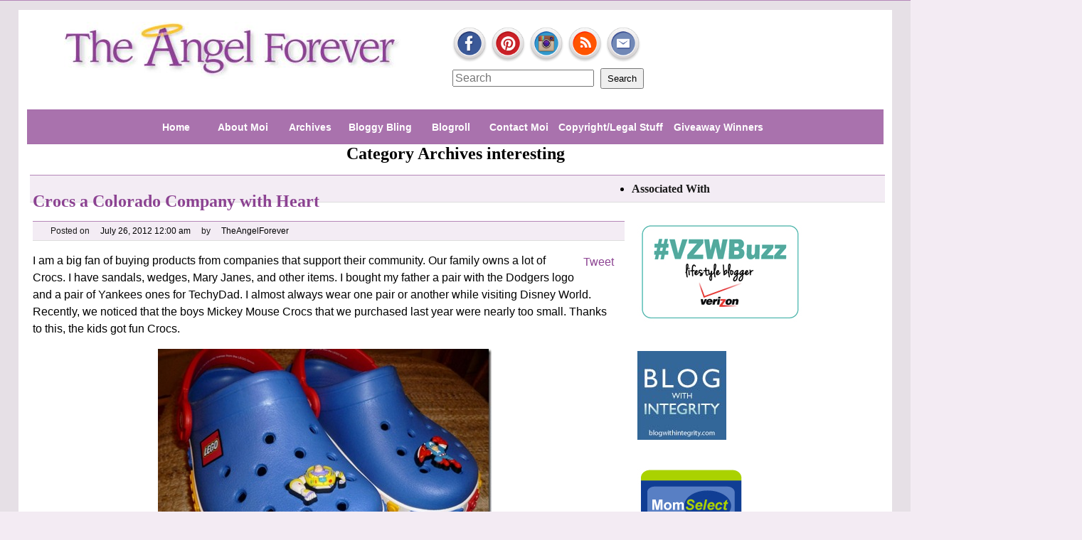

--- FILE ---
content_type: text/html; charset=UTF-8
request_url: https://www.theangelforever.com/category/interesting/page/2/
body_size: 21105
content:
<!DOCTYPE html>
<html dir="ltr" lang="en-US" prefix="og: https://ogp.me/ns#">
<head>
<meta charset="UTF-8" />
<link rel="shortcut icon" href="https://www.theangelforever.com/wp-content/themes/enough-customized/images/favicon.ico" type="image/x-icon">
<link rel="icon" href="https://www.theangelforever.com/wp-content/themes/enough-customized/images/favicon.ico" type="image/x-icon">

<script type="text/javascript" src="http://nexus.ensighten.com/aetn/Bootstrap.js"></script>
<script type="text/javascript" src="http://www.googletagservices.com/tag/static/google_services.js">
</script>
<script type="text/javascript">
  googletag.networkAds().set('network_config_path', 'ltv.ltm.theangelforever');
  googletag.enableServices();
</script>
	<style>img:is([sizes="auto" i], [sizes^="auto," i]) { contain-intrinsic-size: 3000px 1500px }</style>
	
		<!-- All in One SEO 4.8.1.1 - aioseo.com -->
		<title>interesting | The Angel Forever - Part 2</title>
	<meta name="description" content="- Part 2" />
	<meta name="robots" content="noindex, nofollow, max-image-preview:large" />
	<link rel="canonical" href="https://www.theangelforever.com/category/interesting/" />
	<link rel="prev" href="https://www.theangelforever.com/category/interesting/" />
	<link rel="next" href="https://www.theangelforever.com/category/interesting/page/3/" />
	<meta name="generator" content="All in One SEO (AIOSEO) 4.8.1.1" />
		<script type="application/ld+json" class="aioseo-schema">
			{"@context":"https:\/\/schema.org","@graph":[{"@type":"BreadcrumbList","@id":"https:\/\/www.theangelforever.com\/category\/interesting\/page\/2\/#breadcrumblist","itemListElement":[{"@type":"ListItem","@id":"https:\/\/www.theangelforever.com\/#listItem","position":1,"name":"Home","item":"https:\/\/www.theangelforever.com\/","nextItem":{"@type":"ListItem","@id":"https:\/\/www.theangelforever.com\/category\/interesting\/#listItem","name":"interesting"}},{"@type":"ListItem","@id":"https:\/\/www.theangelforever.com\/category\/interesting\/#listItem","position":2,"name":"interesting","previousItem":{"@type":"ListItem","@id":"https:\/\/www.theangelforever.com\/#listItem","name":"Home"}}]},{"@type":"CollectionPage","@id":"https:\/\/www.theangelforever.com\/category\/interesting\/page\/2\/#collectionpage","url":"https:\/\/www.theangelforever.com\/category\/interesting\/page\/2\/","name":"interesting | The Angel Forever - Part 2","description":"- Part 2","inLanguage":"en-US","isPartOf":{"@id":"https:\/\/www.theangelforever.com\/#website"},"breadcrumb":{"@id":"https:\/\/www.theangelforever.com\/category\/interesting\/page\/2\/#breadcrumblist"}},{"@type":"Organization","@id":"https:\/\/www.theangelforever.com\/#organization","name":"The Angel Forever","url":"https:\/\/www.theangelforever.com\/"},{"@type":"WebSite","@id":"https:\/\/www.theangelforever.com\/#website","url":"https:\/\/www.theangelforever.com\/","name":"The Angel Forever","inLanguage":"en-US","publisher":{"@id":"https:\/\/www.theangelforever.com\/#organization"}}]}
		</script>
		<!-- All in One SEO -->

<link rel='dns-prefetch' href='//ajax.googleapis.com' />
<link rel="alternate" type="application/rss+xml" title="The Angel Forever &raquo; Feed" href="https://www.theangelforever.com/feed/" />
<link rel="alternate" type="application/rss+xml" title="The Angel Forever &raquo; Comments Feed" href="https://www.theangelforever.com/comments/feed/" />
<link rel="alternate" type="application/rss+xml" title="The Angel Forever &raquo; interesting Category Feed" href="https://www.theangelforever.com/category/interesting/feed/" />
<script type="text/javascript">
/* <![CDATA[ */
window._wpemojiSettings = {"baseUrl":"https:\/\/s.w.org\/images\/core\/emoji\/16.0.1\/72x72\/","ext":".png","svgUrl":"https:\/\/s.w.org\/images\/core\/emoji\/16.0.1\/svg\/","svgExt":".svg","source":{"concatemoji":"https:\/\/www.theangelforever.com\/wp-includes\/js\/wp-emoji-release.min.js?ver=6.8.3"}};
/*! This file is auto-generated */
!function(s,n){var o,i,e;function c(e){try{var t={supportTests:e,timestamp:(new Date).valueOf()};sessionStorage.setItem(o,JSON.stringify(t))}catch(e){}}function p(e,t,n){e.clearRect(0,0,e.canvas.width,e.canvas.height),e.fillText(t,0,0);var t=new Uint32Array(e.getImageData(0,0,e.canvas.width,e.canvas.height).data),a=(e.clearRect(0,0,e.canvas.width,e.canvas.height),e.fillText(n,0,0),new Uint32Array(e.getImageData(0,0,e.canvas.width,e.canvas.height).data));return t.every(function(e,t){return e===a[t]})}function u(e,t){e.clearRect(0,0,e.canvas.width,e.canvas.height),e.fillText(t,0,0);for(var n=e.getImageData(16,16,1,1),a=0;a<n.data.length;a++)if(0!==n.data[a])return!1;return!0}function f(e,t,n,a){switch(t){case"flag":return n(e,"\ud83c\udff3\ufe0f\u200d\u26a7\ufe0f","\ud83c\udff3\ufe0f\u200b\u26a7\ufe0f")?!1:!n(e,"\ud83c\udde8\ud83c\uddf6","\ud83c\udde8\u200b\ud83c\uddf6")&&!n(e,"\ud83c\udff4\udb40\udc67\udb40\udc62\udb40\udc65\udb40\udc6e\udb40\udc67\udb40\udc7f","\ud83c\udff4\u200b\udb40\udc67\u200b\udb40\udc62\u200b\udb40\udc65\u200b\udb40\udc6e\u200b\udb40\udc67\u200b\udb40\udc7f");case"emoji":return!a(e,"\ud83e\udedf")}return!1}function g(e,t,n,a){var r="undefined"!=typeof WorkerGlobalScope&&self instanceof WorkerGlobalScope?new OffscreenCanvas(300,150):s.createElement("canvas"),o=r.getContext("2d",{willReadFrequently:!0}),i=(o.textBaseline="top",o.font="600 32px Arial",{});return e.forEach(function(e){i[e]=t(o,e,n,a)}),i}function t(e){var t=s.createElement("script");t.src=e,t.defer=!0,s.head.appendChild(t)}"undefined"!=typeof Promise&&(o="wpEmojiSettingsSupports",i=["flag","emoji"],n.supports={everything:!0,everythingExceptFlag:!0},e=new Promise(function(e){s.addEventListener("DOMContentLoaded",e,{once:!0})}),new Promise(function(t){var n=function(){try{var e=JSON.parse(sessionStorage.getItem(o));if("object"==typeof e&&"number"==typeof e.timestamp&&(new Date).valueOf()<e.timestamp+604800&&"object"==typeof e.supportTests)return e.supportTests}catch(e){}return null}();if(!n){if("undefined"!=typeof Worker&&"undefined"!=typeof OffscreenCanvas&&"undefined"!=typeof URL&&URL.createObjectURL&&"undefined"!=typeof Blob)try{var e="postMessage("+g.toString()+"("+[JSON.stringify(i),f.toString(),p.toString(),u.toString()].join(",")+"));",a=new Blob([e],{type:"text/javascript"}),r=new Worker(URL.createObjectURL(a),{name:"wpTestEmojiSupports"});return void(r.onmessage=function(e){c(n=e.data),r.terminate(),t(n)})}catch(e){}c(n=g(i,f,p,u))}t(n)}).then(function(e){for(var t in e)n.supports[t]=e[t],n.supports.everything=n.supports.everything&&n.supports[t],"flag"!==t&&(n.supports.everythingExceptFlag=n.supports.everythingExceptFlag&&n.supports[t]);n.supports.everythingExceptFlag=n.supports.everythingExceptFlag&&!n.supports.flag,n.DOMReady=!1,n.readyCallback=function(){n.DOMReady=!0}}).then(function(){return e}).then(function(){var e;n.supports.everything||(n.readyCallback(),(e=n.source||{}).concatemoji?t(e.concatemoji):e.wpemoji&&e.twemoji&&(t(e.twemoji),t(e.wpemoji)))}))}((window,document),window._wpemojiSettings);
/* ]]> */
</script>
<style id='wp-emoji-styles-inline-css' type='text/css'>

	img.wp-smiley, img.emoji {
		display: inline !important;
		border: none !important;
		box-shadow: none !important;
		height: 1em !important;
		width: 1em !important;
		margin: 0 0.07em !important;
		vertical-align: -0.1em !important;
		background: none !important;
		padding: 0 !important;
	}
</style>
<link rel='stylesheet' id='wp-block-library-css' href='https://www.theangelforever.com/wp-includes/css/dist/block-library/style.min.css?ver=6.8.3' type='text/css' media='all' />
<style id='classic-theme-styles-inline-css' type='text/css'>
/*! This file is auto-generated */
.wp-block-button__link{color:#fff;background-color:#32373c;border-radius:9999px;box-shadow:none;text-decoration:none;padding:calc(.667em + 2px) calc(1.333em + 2px);font-size:1.125em}.wp-block-file__button{background:#32373c;color:#fff;text-decoration:none}
</style>
<style id='global-styles-inline-css' type='text/css'>
:root{--wp--preset--aspect-ratio--square: 1;--wp--preset--aspect-ratio--4-3: 4/3;--wp--preset--aspect-ratio--3-4: 3/4;--wp--preset--aspect-ratio--3-2: 3/2;--wp--preset--aspect-ratio--2-3: 2/3;--wp--preset--aspect-ratio--16-9: 16/9;--wp--preset--aspect-ratio--9-16: 9/16;--wp--preset--color--black: #000000;--wp--preset--color--cyan-bluish-gray: #abb8c3;--wp--preset--color--white: #ffffff;--wp--preset--color--pale-pink: #f78da7;--wp--preset--color--vivid-red: #cf2e2e;--wp--preset--color--luminous-vivid-orange: #ff6900;--wp--preset--color--luminous-vivid-amber: #fcb900;--wp--preset--color--light-green-cyan: #7bdcb5;--wp--preset--color--vivid-green-cyan: #00d084;--wp--preset--color--pale-cyan-blue: #8ed1fc;--wp--preset--color--vivid-cyan-blue: #0693e3;--wp--preset--color--vivid-purple: #9b51e0;--wp--preset--gradient--vivid-cyan-blue-to-vivid-purple: linear-gradient(135deg,rgba(6,147,227,1) 0%,rgb(155,81,224) 100%);--wp--preset--gradient--light-green-cyan-to-vivid-green-cyan: linear-gradient(135deg,rgb(122,220,180) 0%,rgb(0,208,130) 100%);--wp--preset--gradient--luminous-vivid-amber-to-luminous-vivid-orange: linear-gradient(135deg,rgba(252,185,0,1) 0%,rgba(255,105,0,1) 100%);--wp--preset--gradient--luminous-vivid-orange-to-vivid-red: linear-gradient(135deg,rgba(255,105,0,1) 0%,rgb(207,46,46) 100%);--wp--preset--gradient--very-light-gray-to-cyan-bluish-gray: linear-gradient(135deg,rgb(238,238,238) 0%,rgb(169,184,195) 100%);--wp--preset--gradient--cool-to-warm-spectrum: linear-gradient(135deg,rgb(74,234,220) 0%,rgb(151,120,209) 20%,rgb(207,42,186) 40%,rgb(238,44,130) 60%,rgb(251,105,98) 80%,rgb(254,248,76) 100%);--wp--preset--gradient--blush-light-purple: linear-gradient(135deg,rgb(255,206,236) 0%,rgb(152,150,240) 100%);--wp--preset--gradient--blush-bordeaux: linear-gradient(135deg,rgb(254,205,165) 0%,rgb(254,45,45) 50%,rgb(107,0,62) 100%);--wp--preset--gradient--luminous-dusk: linear-gradient(135deg,rgb(255,203,112) 0%,rgb(199,81,192) 50%,rgb(65,88,208) 100%);--wp--preset--gradient--pale-ocean: linear-gradient(135deg,rgb(255,245,203) 0%,rgb(182,227,212) 50%,rgb(51,167,181) 100%);--wp--preset--gradient--electric-grass: linear-gradient(135deg,rgb(202,248,128) 0%,rgb(113,206,126) 100%);--wp--preset--gradient--midnight: linear-gradient(135deg,rgb(2,3,129) 0%,rgb(40,116,252) 100%);--wp--preset--font-size--small: 13px;--wp--preset--font-size--medium: 20px;--wp--preset--font-size--large: 36px;--wp--preset--font-size--x-large: 42px;--wp--preset--spacing--20: 0.44rem;--wp--preset--spacing--30: 0.67rem;--wp--preset--spacing--40: 1rem;--wp--preset--spacing--50: 1.5rem;--wp--preset--spacing--60: 2.25rem;--wp--preset--spacing--70: 3.38rem;--wp--preset--spacing--80: 5.06rem;--wp--preset--shadow--natural: 6px 6px 9px rgba(0, 0, 0, 0.2);--wp--preset--shadow--deep: 12px 12px 50px rgba(0, 0, 0, 0.4);--wp--preset--shadow--sharp: 6px 6px 0px rgba(0, 0, 0, 0.2);--wp--preset--shadow--outlined: 6px 6px 0px -3px rgba(255, 255, 255, 1), 6px 6px rgba(0, 0, 0, 1);--wp--preset--shadow--crisp: 6px 6px 0px rgba(0, 0, 0, 1);}:where(.is-layout-flex){gap: 0.5em;}:where(.is-layout-grid){gap: 0.5em;}body .is-layout-flex{display: flex;}.is-layout-flex{flex-wrap: wrap;align-items: center;}.is-layout-flex > :is(*, div){margin: 0;}body .is-layout-grid{display: grid;}.is-layout-grid > :is(*, div){margin: 0;}:where(.wp-block-columns.is-layout-flex){gap: 2em;}:where(.wp-block-columns.is-layout-grid){gap: 2em;}:where(.wp-block-post-template.is-layout-flex){gap: 1.25em;}:where(.wp-block-post-template.is-layout-grid){gap: 1.25em;}.has-black-color{color: var(--wp--preset--color--black) !important;}.has-cyan-bluish-gray-color{color: var(--wp--preset--color--cyan-bluish-gray) !important;}.has-white-color{color: var(--wp--preset--color--white) !important;}.has-pale-pink-color{color: var(--wp--preset--color--pale-pink) !important;}.has-vivid-red-color{color: var(--wp--preset--color--vivid-red) !important;}.has-luminous-vivid-orange-color{color: var(--wp--preset--color--luminous-vivid-orange) !important;}.has-luminous-vivid-amber-color{color: var(--wp--preset--color--luminous-vivid-amber) !important;}.has-light-green-cyan-color{color: var(--wp--preset--color--light-green-cyan) !important;}.has-vivid-green-cyan-color{color: var(--wp--preset--color--vivid-green-cyan) !important;}.has-pale-cyan-blue-color{color: var(--wp--preset--color--pale-cyan-blue) !important;}.has-vivid-cyan-blue-color{color: var(--wp--preset--color--vivid-cyan-blue) !important;}.has-vivid-purple-color{color: var(--wp--preset--color--vivid-purple) !important;}.has-black-background-color{background-color: var(--wp--preset--color--black) !important;}.has-cyan-bluish-gray-background-color{background-color: var(--wp--preset--color--cyan-bluish-gray) !important;}.has-white-background-color{background-color: var(--wp--preset--color--white) !important;}.has-pale-pink-background-color{background-color: var(--wp--preset--color--pale-pink) !important;}.has-vivid-red-background-color{background-color: var(--wp--preset--color--vivid-red) !important;}.has-luminous-vivid-orange-background-color{background-color: var(--wp--preset--color--luminous-vivid-orange) !important;}.has-luminous-vivid-amber-background-color{background-color: var(--wp--preset--color--luminous-vivid-amber) !important;}.has-light-green-cyan-background-color{background-color: var(--wp--preset--color--light-green-cyan) !important;}.has-vivid-green-cyan-background-color{background-color: var(--wp--preset--color--vivid-green-cyan) !important;}.has-pale-cyan-blue-background-color{background-color: var(--wp--preset--color--pale-cyan-blue) !important;}.has-vivid-cyan-blue-background-color{background-color: var(--wp--preset--color--vivid-cyan-blue) !important;}.has-vivid-purple-background-color{background-color: var(--wp--preset--color--vivid-purple) !important;}.has-black-border-color{border-color: var(--wp--preset--color--black) !important;}.has-cyan-bluish-gray-border-color{border-color: var(--wp--preset--color--cyan-bluish-gray) !important;}.has-white-border-color{border-color: var(--wp--preset--color--white) !important;}.has-pale-pink-border-color{border-color: var(--wp--preset--color--pale-pink) !important;}.has-vivid-red-border-color{border-color: var(--wp--preset--color--vivid-red) !important;}.has-luminous-vivid-orange-border-color{border-color: var(--wp--preset--color--luminous-vivid-orange) !important;}.has-luminous-vivid-amber-border-color{border-color: var(--wp--preset--color--luminous-vivid-amber) !important;}.has-light-green-cyan-border-color{border-color: var(--wp--preset--color--light-green-cyan) !important;}.has-vivid-green-cyan-border-color{border-color: var(--wp--preset--color--vivid-green-cyan) !important;}.has-pale-cyan-blue-border-color{border-color: var(--wp--preset--color--pale-cyan-blue) !important;}.has-vivid-cyan-blue-border-color{border-color: var(--wp--preset--color--vivid-cyan-blue) !important;}.has-vivid-purple-border-color{border-color: var(--wp--preset--color--vivid-purple) !important;}.has-vivid-cyan-blue-to-vivid-purple-gradient-background{background: var(--wp--preset--gradient--vivid-cyan-blue-to-vivid-purple) !important;}.has-light-green-cyan-to-vivid-green-cyan-gradient-background{background: var(--wp--preset--gradient--light-green-cyan-to-vivid-green-cyan) !important;}.has-luminous-vivid-amber-to-luminous-vivid-orange-gradient-background{background: var(--wp--preset--gradient--luminous-vivid-amber-to-luminous-vivid-orange) !important;}.has-luminous-vivid-orange-to-vivid-red-gradient-background{background: var(--wp--preset--gradient--luminous-vivid-orange-to-vivid-red) !important;}.has-very-light-gray-to-cyan-bluish-gray-gradient-background{background: var(--wp--preset--gradient--very-light-gray-to-cyan-bluish-gray) !important;}.has-cool-to-warm-spectrum-gradient-background{background: var(--wp--preset--gradient--cool-to-warm-spectrum) !important;}.has-blush-light-purple-gradient-background{background: var(--wp--preset--gradient--blush-light-purple) !important;}.has-blush-bordeaux-gradient-background{background: var(--wp--preset--gradient--blush-bordeaux) !important;}.has-luminous-dusk-gradient-background{background: var(--wp--preset--gradient--luminous-dusk) !important;}.has-pale-ocean-gradient-background{background: var(--wp--preset--gradient--pale-ocean) !important;}.has-electric-grass-gradient-background{background: var(--wp--preset--gradient--electric-grass) !important;}.has-midnight-gradient-background{background: var(--wp--preset--gradient--midnight) !important;}.has-small-font-size{font-size: var(--wp--preset--font-size--small) !important;}.has-medium-font-size{font-size: var(--wp--preset--font-size--medium) !important;}.has-large-font-size{font-size: var(--wp--preset--font-size--large) !important;}.has-x-large-font-size{font-size: var(--wp--preset--font-size--x-large) !important;}
:where(.wp-block-post-template.is-layout-flex){gap: 1.25em;}:where(.wp-block-post-template.is-layout-grid){gap: 1.25em;}
:where(.wp-block-columns.is-layout-flex){gap: 2em;}:where(.wp-block-columns.is-layout-grid){gap: 2em;}
:root :where(.wp-block-pullquote){font-size: 1.5em;line-height: 1.6;}
</style>
<link rel='stylesheet' id='cptch_stylesheet-css' href='https://www.theangelforever.com/wp-content/plugins/captcha/css/front_end_style.css?ver=4.4.5' type='text/css' media='all' />
<link rel='stylesheet' id='dashicons-css' href='https://www.theangelforever.com/wp-includes/css/dashicons.min.css?ver=6.8.3' type='text/css' media='all' />
<link rel='stylesheet' id='cptch_desktop_style-css' href='https://www.theangelforever.com/wp-content/plugins/captcha/css/desktop_style.css?ver=4.4.5' type='text/css' media='all' />
<link rel='stylesheet' id='contact-form-7-css' href='https://www.theangelforever.com/wp-content/plugins/contact-form-7/includes/css/styles.css?ver=6.0.6' type='text/css' media='all' />
<link rel='stylesheet' id='styles-css' href='https://www.theangelforever.com/wp-content/themes/enough-customized/style.css?ver=6.8.3' type='text/css' media='all' />
<style id='akismet-widget-style-inline-css' type='text/css'>

			.a-stats {
				--akismet-color-mid-green: #357b49;
				--akismet-color-white: #fff;
				--akismet-color-light-grey: #f6f7f7;

				max-width: 350px;
				width: auto;
			}

			.a-stats * {
				all: unset;
				box-sizing: border-box;
			}

			.a-stats strong {
				font-weight: 600;
			}

			.a-stats a.a-stats__link,
			.a-stats a.a-stats__link:visited,
			.a-stats a.a-stats__link:active {
				background: var(--akismet-color-mid-green);
				border: none;
				box-shadow: none;
				border-radius: 8px;
				color: var(--akismet-color-white);
				cursor: pointer;
				display: block;
				font-family: -apple-system, BlinkMacSystemFont, 'Segoe UI', 'Roboto', 'Oxygen-Sans', 'Ubuntu', 'Cantarell', 'Helvetica Neue', sans-serif;
				font-weight: 500;
				padding: 12px;
				text-align: center;
				text-decoration: none;
				transition: all 0.2s ease;
			}

			/* Extra specificity to deal with TwentyTwentyOne focus style */
			.widget .a-stats a.a-stats__link:focus {
				background: var(--akismet-color-mid-green);
				color: var(--akismet-color-white);
				text-decoration: none;
			}

			.a-stats a.a-stats__link:hover {
				filter: brightness(110%);
				box-shadow: 0 4px 12px rgba(0, 0, 0, 0.06), 0 0 2px rgba(0, 0, 0, 0.16);
			}

			.a-stats .count {
				color: var(--akismet-color-white);
				display: block;
				font-size: 1.5em;
				line-height: 1.4;
				padding: 0 13px;
				white-space: nowrap;
			}
		
</style>
<link rel='stylesheet' id='commentluv_style-css' href='https://www.theangelforever.com/wp-content/plugins/commentluv/css/commentluv.css?ver=6.8.3' type='text/css' media='all' />
<script type="text/javascript" src="https://www.theangelforever.com/wp-includes/js/jquery/jquery.min.js?ver=3.7.1" id="jquery-core-js"></script>
<script type="text/javascript" src="https://www.theangelforever.com/wp-includes/js/jquery/jquery-migrate.min.js?ver=3.4.1" id="jquery-migrate-js"></script>
<script type="text/javascript" id="commentluv_script-js-extra">
/* <![CDATA[ */
var cl_settings = {"name":"author","url":"url","comment":"comment","email":"email","infopanel":null,"default_on":"on","default_on_admin":null,"cl_version":"4","images":"http:\/\/www.theangelforever.com\/wp-content\/plugins\/commentluv\/images\/","api_url":"http:\/\/www.theangelforever.com\/wp-admin\/admin-ajax.php","api_url_alt":"https:\/\/www.theangelforever.com\/wp-admin\/admin-ajax.php","_fetch":"b49f376fba","_info":"bd2d3b7841","infoback":"white","infotext":"","template_insert":"","logged_in":"","refer":"https:\/\/www.theangelforever.com\/2012\/07\/crocs-a-colorado-company-with-heart\/","no_url_message":"Please enter a URL and then click the CommentLuv checkbox if you want to add your last blog post","no_http_message":"Please use http:\/\/ in front of your url","no_url_logged_in_message":"You need to visit your profile in the dashboard and update your details with your site URL","no_info_message":"No info was available or an error occured"};
/* ]]> */
</script>
<script type="text/javascript" src="https://www.theangelforever.com/wp-content/plugins/commentluv/js/commentluv.js?ver=4" id="commentluv_script-js"></script>
<script type="text/javascript" src="https://ajax.googleapis.com/ajax/libs/jquery/1.9.1/jquery.min.js?ver=1.9.1" id="googlejquery-js"></script>
<link rel="https://api.w.org/" href="https://www.theangelforever.com/wp-json/" /><link rel="alternate" title="JSON" type="application/json" href="https://www.theangelforever.com/wp-json/wp/v2/categories/25" /><link rel="EditURI" type="application/rsd+xml" title="RSD" href="https://www.theangelforever.com/xmlrpc.php?rsd" />

	
<style type="text/css">
	.farcHeader {
		cursor: pointer;
	}
	ul.farc{
	}
	ul.farc li{
		}
	ul.farc li a{
	}
</style>
<script type="text/javascript">
function toggleArchive(IDString) {
	$("#" + IDString).toggle();
}
</script>
	
<!-- Timeline Plugin : A Wordpress Plugin             -->
<!-- Author : Raphael Jolivet                         -->
<!-- WWW    : http://www.lalala.fr/blog/?p=25         -->
<link rel='stylesheet' href='http://www.theangelforever.com/wp-content/plugins/timeline.php?action=getTimelineCSS' type='text/css' />
<link rel='stylesheet' href='http://www.theangelforever.com/wp-content/plugins/timeline.php?action=getNiceTitleCSS' type='text/css' />
<script type='text/javascript' src='http://www.theangelforever.com/wp-content/plugins/timeline.php?action=getNiceTitleJS' ></script>

 
	<script type="text/javascript">
	 //<![CDATA[ 
	function toggleLinkGrp(id) {
	   var e = document.getElementById(id);
	   if(e.style.display == 'block')
			e.style.display = 'none';
	   else
			e.style.display = 'block';
	}
	// ]]>
	</script> 
	    <meta name="format-detection" content="telephone=no" />
        <meta name="viewport" content="width=device-width" />
        <meta name="apple-mobile-web-app-capable" content="yes" />
    <meta name="apple-mobile-web-app-status-bar-style"      content="default">
    <style type="text/css">
        body{
        background-color:#;
        //background-image:url(  );
        background-repeat:;
        background-position:top ;
        background-attachment:;
        }
        .header{ background: url(); }
        .site-title a,
        .site-title a span,
        .site-description{
            color:#fff!important;
        }.header .site-title{margin-top:20px;}.header .site-description{margin-bottom:20px;}
        </style>        <script type="text/javascript">

        (function(){
        jQuery(function(){
            var width = jQuery(window).width();
    
                jQuery('.enough-toggle-title').remove();
            jQuery(".menu-header").unwrap();

            if( width < 481){
                if (jQuery('ul').is(".menu-header")) {
                    jQuery('ul.menu-header').removeClass();
                }
                jQuery(".menu-header").wrap('<ul class="toggle-navigation" id="ToggleMenu"><li class="enough-toggle"><\/li><\/ul>');
                //jQuery(".enough-toggle").before('<li class="enough-toggle enough-toggle-title"><span>Menu!<\/span><\/li>');
                flag = true;
            }
                  jQuery('.enough-toggle').hide();
            jQuery('.enough-toggle.enough-toggle-title').show().css({"list-style":"none","font-weight":"bold","margin":"0" });

            jQuery('.enough-toggle.enough-toggle-title').css("cursor","pointer").toggle(
            function(){
                jQuery(this).siblings().show();
                    var v = jQuery(this).html().substring( 0, 30 );
                    jQuery(this).html( v );
            },
            function(){
                jQuery(this).siblings().hide();
                    var v = jQuery(this).html().substring( 0, 30 );
                    jQuery(this).html( v );
            });
                    if( width < 481){
            jQuery('.toggle-category,.toggle-tag').hide();
            jQuery('.toggle-category.toggle-title,.toggle-tag.toggle-title').show().css({"list-style":"none",});
            jQuery('.toggle-category.toggle-title,.toggle-tag.toggle-title').css("cursor","pointer").toggle(
            function(){

                jQuery(this).siblings().show();
                var v = jQuery(this).html().substring( 0, 30 );
                    jQuery(this).html( v );
            },
            function(){

                jQuery(this).siblings().hide();
                var v = jQuery(this).html().substring( 0, 30 );
                    jQuery(this).html( v );
            });
            }
                    if( width < 481){
           jQuery('.menu-header-container,.menu-wplook-main-menu-container').wrap('<ul class="widget-container-wrapper"><li><\/li><\/ul>');
            jQuery('div.tagcloud').removeAttr('style').wrap('<ul class="tagcloud-wrapper"><li><\/li><\/ul>');
            jQuery('.widget ul, .widget form, .widget select, .widget .textwidget').hide();
            jQuery('.menu-header-container > ul,menu-wplook-main-menu-container > ul,.widget .menu-all-pages-container ul').show();
            if(jQuery('.widgettitle').text() !== ''){
                jQuery('.widgettitle').show().css({"list-style":"none","font-weight":"bold",'max-width':'100%'});
            }
            jQuery('.widgettitle').css("cursor","pointer").toggle(
                function(){
                jQuery(this).siblings().show();
                var v = jQuery(this).html();
                    jQuery(this).html(v);
                },
                function(){
                jQuery(this).siblings().hide();
                var v = jQuery(this).html();

                    jQuery(this).html( v );
            });
            }

                    function fontResize(){
                                var image_exists = 'https://www.theangelforever.com/wp-content/themes/enough-customized/images/headers/wp3.jpg';
                var width = jQuery(window).width();
                var upload_image = false;var use_slider = false;                var px = width /17;
                if( px < 10){ var tpx = 13;}
                if( px > 30){ var tpx = 30;}
                if( width < 480){ var tpx = 20;}
                   jQuery('.site-title').css('font-size', tpx + 'px');
                                                var px = width /0;
                if( px < 10){ var dpx = 13;}
                if( px > 26){ var dpx = 20;}
                if( width < 480){ var dpx = 14;}

                   jQuery('.site-description').css('font-size', dpx  + 'px');
                                if( upload_image && use_slider ){
                
                var header_width = jQuery( 'header' ).width();
                var ratio = 0.208421;
                var height =  ( header_width * ratio ).toFixed(0);

                jQuery('header').removeAttr('style').css({'background-image':'url('+ image_exists + ')', 'height': height + 'px', });

                             }else{

                var header_width = jQuery( 'header' ).width();
                var ratio = 0.208421;
                var height =  ( header_width * ratio ).toFixed(0);
                                image_exists = 'https://www.theangelforever.com/wp-content/themes/enough-customized/images/headers/wp3.jpg';
                
                    if( image_exists ){
                        jQuery('header').removeAttr('style').css({'background-image':'url('+ image_exists + ')', 'min-height': height + 'px', 'background-color':'#777777','background-repeat':'no-repeat','background-size':'cover'});
                    }

                                }


                if( width < 1281 ){
                    body_class = 'enough-w-sxga';
                }
                if( width < 1025 ){
                    body_class = 'enough-w-xga';
                }
                if( width < 801 ){
                    body_class = 'enough-w-svga';
                }
                if( width < 641 ){
                    body_class = 'enough-w-vga';
                }
                if( width < 481 ){
                    body_class = 'enough-w-iphone';
                }
                if( width < 321 ){
                    body_class = 'enough-w-qvga';
                }
                if( width < 241 ){
                    body_class = 'enough-w-keitai';
                }
                /* remove old width[0-9]+ class*/
                var element = jQuery("body");
                var classes = element.attr('class').split(/\s+/);

                var pattern = /^enough-w/;

                for(var i = 0; i < classes.length; i++){
                  var className = classes[i];

                  if(className.match(pattern)){
                    element.removeClass(className);
                  }
                }

               jQuery('body').addClass( body_class );


                
                if( width > 480){
                jQuery('.enough-toggle').show();
                jQuery('.enough-toggle.enough-toggle-title').hide();
                    if (jQuery('ul').is('.toggle-navigation')) {
                        jQuery(".menu-header").unwrap();
                        jQuery("enough-toggle enough-toggle-title").remove();
                    }
                    jQuery('.widgettitle .marker').remove();
                    jQuery('.toggle-title .marker').remove();
                    jQuery('.widget ul').show();
                    jQuery('.toggle-category,.toggle-tag').show();
                    if (jQuery('ul').is('.widget-container-wrapper')) {
                        jQuery('.menu-header-container,.menu-wplook-main-menu-container').unwrap();
                    }
                    if (jQuery('ul').is('.tagcloud-wrapper')) {
                        jQuery('div.tagcloud').unwrap();
                    }

                }else{
                                }

    jQuery('script #enough-slider-js, style #enough-slider-css').remove();
                   jQuery(".menu-header").mousemove(function(e){
                    var menu_item_position = e.pageX ;
                            if( width - 180 < menu_item_position){
                        jQuery('.menu-header .children .children').addClass('left');
                        jQuery('.menu-header .sub-menu .sub-menu').addClass('left');
                    }else if( width / 2 >  menu_item_position){
                        jQuery('.menu-header .children .children').removeClass('left');
                        jQuery('.menu-header .sub-menu .sub-menu').removeClass('left');
                    }
                });
            }
            fontResize();
            jQuery(window).resize( function () {fontResize()});

        });
        })(jQuery);
        </script>
        </head>
<body class="en_US  archive paged category category-interesting category-25 paged-2 category-paged-2 wp-theme-enough-customized chrome">
<div id="enough-page">
<div>
<div class="header">
    <div id="sitetitle">
        <div class="TableRow">
            <div id="LogoDIV">
                <a href="https://www.theangelforever.com">
                <img src="https://www.theangelforever.com/wp-content/themes/enough-customized/images/headers/theangelforever_header_600.jpg" alt="The Angel Forever" />
                </a>
            </div>
            <div id="SearchAndSocialDIV">
                <div class="TableRow">
                    <div id="SocialDIV">
                        <span id="MobileMenuIcon" style="cursor: pointer;" onclick="
                                $('#ToggleMenu, #ToggleMenu .enough-toggle').toggle();
                        ">
                            <img src="https://www.theangelforever.com/wp-content/themes/enough-customized/images/social_media_icons/menu.png" width="50" height="50" alt="Menu" />
                        </span>
                        <span id="MobileSearchIcon" style="cursor: pointer;" onclick="
                                $('#SearchDIV').slideToggle();
                            ">
                            <img src="https://www.theangelforever.com/wp-content/themes/enough-customized/images/social_media_icons/search.png" width="50" height="50" alt="Search" />
                        </span>
                        <span>
                            <a href="https://www.facebook.com/TheAngelForeverBlog" target="_blank">
                                <img src="https://www.theangelforever.com/wp-content/themes/enough-customized/images/social_media_icons/facebook.png" width="50" height="50" alt="Like Me On Facebook" />
                            </a>
                        </span>
                        <span>
                            <a href="http://pinterest.com/TheAngelForever" target="_blank">
                                <img src="https://www.theangelforever.com/wp-content/themes/enough-customized/images/social_media_icons/pinterest.png" width="50" height="50" alt="Follow Me On Pinterest" />
                            </a>
                        </span>
                        <span>
                            <a href="http://instagram.com/TheAngelForever" target="_blank">
                                <img src="https://www.theangelforever.com/wp-content/themes/enough-customized/images/social_media_icons/instagram.png" width="50" height="50" alt="Follow Me On Instagram" />
                            </a>
                        </span>
                        <span>
                            <a href="http://www.theangelforever.com/feed/" target="_blank">
                                <img src="https://www.theangelforever.com/wp-content/themes/enough-customized/images/social_media_icons/rss.png" width="50" height="50" alt="RSS Feed" />
                            </a>
                        </span>
                        <span>
                            <a href="mailto:beth@theangelforever.com" target="_blank">
                                <img src="https://www.theangelforever.com/wp-content/themes/enough-customized/images/social_media_icons/email.png" width="50" height="50" alt="E-Mail Me" />
                            </a>
                        </span>
                    </div>
                </div>
                <div class="TableRow">
                    <div id="SearchDIV">
                        <form method="get" id="searchform" action="/">
                            <input type="text" class="field" name="s" id="s" placeholder="Search" />
                            <input type="submit" class="submit" name="submit" id="searchsubmit" value="Search" />
                        </form>
                    </div>
                </div>
            </div>
        </div>
    </div>
</div>
<div class="menu-header"><ul id="menu-menu-1" class="menu"><li id="menu-item-14410" class="menu-item menu-item-type-custom menu-item-object-custom menu-item-home menu-item-14410"><a href="http://www.theangelforever.com/">Home</a></li>
<li id="menu-item-14411" class="menu-item menu-item-type-post_type menu-item-object-page menu-item-14411"><a href="https://www.theangelforever.com/about/">About Moi</a></li>
<li id="menu-item-14412" class="menu-item menu-item-type-post_type menu-item-object-page menu-item-14412"><a href="https://www.theangelforever.com/archives/">Archives</a></li>
<li id="menu-item-14413" class="menu-item menu-item-type-post_type menu-item-object-page menu-item-14413"><a href="https://www.theangelforever.com/bloggy-bling/">Bloggy Bling</a></li>
<li id="menu-item-14414" class="menu-item menu-item-type-post_type menu-item-object-page menu-item-14414"><a href="https://www.theangelforever.com/blogroll/">Blogroll</a></li>
<li id="menu-item-14415" class="menu-item menu-item-type-post_type menu-item-object-page menu-item-14415"><a href="https://www.theangelforever.com/contact-me/">Contact Moi</a></li>
<li id="menu-item-14416" class="menu-item menu-item-type-post_type menu-item-object-page menu-item-14416"><a href="https://www.theangelforever.com/copyrightlegal-stuff/">Copyright/Legal Stuff</a></li>
<li id="menu-item-14417" class="menu-item menu-item-type-post_type menu-item-object-page menu-item-14417"><a href="https://www.theangelforever.com/4160-2/">Giveaway Winners</a></li>
</ul></div>



<!-- br class="clear" / -->
<h2 class="archives-title-text">Category Archives <span>interesting</span></h2>

    <article class="post-9578 post type-post status-publish format-standard hentry category-customerservice category-disney category-interesting category-photos category-realworldnews category-shopping tag-brands-and-their-communities tag-companies-that-care tag-companies-that-give-back tag-crocs tag-crocs-outlet tag-techydad tag-walt-disney-world comments-closed enough-display-count-1"  >
    <h2 class="entry-title"><a href="https://www.theangelforever.com/2012/07/crocs-a-colorado-company-with-heart/">Crocs a Colorado Company with Heart</a></h2>
<div class="posted-on">
<span class="meta-prep meta-prep-author">Posted on</span> <a href="https://www.theangelforever.com/2012/07/crocs-a-colorado-company-with-heart/" title="July 26, 2012 12:00 am"><span class="entry-date updated">July 26, 2012 12:00 am</span></a> <span class="meta-sep">by</span> <span class="author vcard"><a class="url fn n" href="https://www.theangelforever.com/author/admin/" title="View all posts by TheAngelForever" >TheAngelForever</a></span> </div>
            <div class="entry-content">

	<div style="float: right; margin: 5px;">
		<a href="http://twitter.com/share" class="twitter-share-button" data-count="horizontal" data-text="Crocs a Colorado Company with Heart" data-url="https://www.theangelforever.com/2012/07/crocs-a-colorado-company-with-heart/"  data-via="TheAngelForever">Tweet</a>
	</div>
	<script type="text/javascript" src="http://platform.twitter.com/widgets.js"></script><p>I am a big fan of buying products from companies that support their community. Our family owns a lot of Crocs. I have sandals, wedges, Mary Janes, and other items. I bought my father a pair with the Dodgers logo and a pair of Yankees ones for TechyDad. I almost always wear one pair or another while visiting Disney World. Recently, we noticed that the boys Mickey Mouse Crocs that we purchased last year were nearly too small. Thanks to this, the kids got fun Crocs.</p>
<p><a href="https://www.theangelforever.com/wp-content/uploads/Crocs_114F4/Lego-Crocs.jpg"><img fetchpriority="high" decoding="async" style="background-image: none; border-right-width: 0px; padding-left: 0px; padding-right: 0px; display: block; float: none; border-top-width: 0px; border-bottom-width: 0px; margin-left: auto; border-left-width: 0px; margin-right: auto; padding-top: 0px" title="Lego Crocs" border="0" alt="Lego Crocs" src="https://www.theangelforever.com/wp-content/uploads/Crocs_114F4/Lego-Crocs_thumb.jpg" width="469" height="353" /></a></p>
<p>Unfortunately, the ones for JSL were too big. Since we were not close to the outlet to return them, I went online the other night to check out new options. The perfect pair of Toy Story Crocs were available in his size. I ordered them. The following day, I received an e-mail from Crocs that warmed my heart.</p>
<p>Crocs is a company based in Colorado. We all know about the tragedy that happened in the&#160; Aurora, Colorado community. From now until July 31st, Crocs will be donating $5.00 to benefit the Aurora Victim Relief Fund on GivingFirst.org.</p>
<p>So, if you were looking to get new Crocs for the rest of the summer, back to school, or some other occasion – now is the time. I am simply writing this because I wanted to share about company that is reaching out and has in the past across the globe. Now, they are once again helping those within their own state and we can do our part as well.</p>
<p><a href="https://www.theangelforever.com/wp-content/uploads/2011/08/Its-Me.jpg"><img decoding="async" title="It&#39;s Me" border="0" alt="It&#39;s Me" src="https://www.theangelforever.com/wp-content/uploads/2011/08/Its-Me_thumb.jpg" width="149" height="61" /></a></p>
    </div>
    <div class="SocialShareIcons">
        <div class="TableRow">
            <div class="ShareText">Share:</div>
                        <div><a target="_blank" href="http://www.facebook.com/sharer/sharer.php?u=https%3A%2F%2Fwww.theangelforever.com%2F2012%2F07%2Fcrocs-a-colorado-company-with-heart%2F"><img src="https://www.theangelforever.com/wp-content/themes/enough-customized/images/social_media_icons/facebook.png" alt="Share on Facebok" /></a></div>
            <div><a target="_blank" href="http://pinterest.com/pin/create/button/?url=https%3A%2F%2Fwww.theangelforever.com%2F2012%2F07%2Fcrocs-a-colorado-company-with-heart%2F&media=http://www.theangelforever.com/wp-content/uploads/Crocs_114F4/Lego-Crocs_thumb.jpg&description=Crocs+a+Colorado+Company+with+Heart"><img src="https://www.theangelforever.com/wp-content/themes/enough-customized/images/social_media_icons/pinterest.png" alt="Share on Pinterest" /></a></div>
            <div><a target="_blank" href="https://plus.google.com/share?url=https%3A%2F%2Fwww.theangelforever.com%2F2012%2F07%2Fcrocs-a-colorado-company-with-heart%2F"><img src="https://www.theangelforever.com/wp-content/themes/enough-customized/images/social_media_icons/googleplus.png" alt="Share on Google+" /></a></div>
        </div>
    </div>
<br class="clear vspacer-1" />
<div class="posted-in">
        <ul>
                <li class="toggle-category toggle-title">Categories:</li>
        <li class="toggle-category"><a href="https://www.theangelforever.com/category/customer%20service/" rel="category tag">customer service</a> <a href="https://www.theangelforever.com/category/disney/" rel="category tag">Disney</a> <a href="https://www.theangelforever.com/category/interesting/" rel="category tag">interesting</a> <a href="https://www.theangelforever.com/category/photos/" rel="category tag">photos</a> <a href="https://www.theangelforever.com/category/real%20world%20news/" rel="category tag">real world news</a> <a href="https://www.theangelforever.com/category/shopping/" rel="category tag">shopping</a></li>
                </ul>
        </div>
        <br class="clear"  />
<br class="clear"  />
    </article>
          

    <article class="post-9414 post type-post status-publish format-standard hentry category-arts-and-crafts category-books category-educational category-fun category-interesting category-jsl category-local-event category-looking-back category-nhl category-photos category-summer category-tuesday-tales tag-dream-big-read tag-library tag-library-reading-programs tag-summer-reading-nys tag-summer-reading-programs comments-closed enough-display-count-2"  >
    <h2 class="entry-title"><a href="https://www.theangelforever.com/2012/06/tuesday-tales-2012-summer-reading-programs/">Tuesday Tales &ndash; 2012 Summer Reading Programs</a></h2>
<div class="posted-on">
<span class="meta-prep meta-prep-author">Posted on</span> <a href="https://www.theangelforever.com/2012/06/tuesday-tales-2012-summer-reading-programs/" title="June 19, 2012 12:00 am"><span class="entry-date updated">June 19, 2012 12:00 am</span></a> <span class="meta-sep">by</span> <span class="author vcard"><a class="url fn n" href="https://www.theangelforever.com/author/admin/" title="View all posts by TheAngelForever" >TheAngelForever</a></span> </div>
            <div class="entry-content">

	<div style="float: right; margin: 5px;">
		<a href="http://twitter.com/share" class="twitter-share-button" data-count="horizontal" data-text="Tuesday Tales &ndash; 2012 Summer Reading Programs" data-url="https://www.theangelforever.com/2012/06/tuesday-tales-2012-summer-reading-programs/"  data-via="TheAngelForever">Tweet</a>
	</div>
	<script type="text/javascript" src="http://platform.twitter.com/widgets.js"></script><p>Growing up, I remember spending a lot of time at the library. We would go there to check out new books and sign up for the summer reading program. These days, most local libraries have some kind of reading program for children of all ages to participate in. If you are unsure about programs near you, please contact your local library. In addition to these, many libraries offer enrichment activities for kids to enjoy at little or no cost during the summer months.</p>
<p><a href="https://www.theangelforever.com/wp-content/uploads/5294f5c539e7_10393/Making-Story-Towers.jpg"><img decoding="async" style="background-image: none; border-right-width: 0px; padding-left: 0px; padding-right: 0px; display: block; float: none; border-top-width: 0px; border-bottom-width: 0px; margin-left: auto; border-left-width: 0px; margin-right: auto; padding-top: 0px" title="Making Story Towers" border="0" alt="Making Story Towers" src="https://www.theangelforever.com/wp-content/uploads/5294f5c539e7_10393/Making-Story-Towers_thumb.jpg" width="398" height="398" /></a></p>
<p>Last year, I wrote about going to several events including:</p>
<ul>
<li><a href="https://www.theangelforever.com/2011/07/reptile-ready/" target="_blank">Reptile Ready</a> </li>
<li><a href="https://www.theangelforever.com/2011/07/kid-style-chocolate-blind-taste-testing/" target="_blank">Kid Style Chocolate Blind Taste Testing</a> </li>
<li><a href="https://www.theangelforever.com/2011/07/when-art-meets-the-library/" target="_blank">When Art Meets The Library</a> </li>
<li><a href="https://www.theangelforever.com/2011/07/shrinky-dink-memories/" target="_blank">Shrinky Dink Memories</a> </li>
</ul>
<p>This year, the New York State Libraries are all working around the theme Dream Big READ. More information can be found on the <a href="http://www.summerreadingnys.org/" target="_blank">Summer Reading NYS</a> website. Here, you can find booklists, videos, games, crafts, coloring, and more items for elementary aged kids, teens, parents, educators, and even for infant to preschoolers. They also created this video as a PSA:</p>
<p><iframe loading="lazy" height="281" src="http://www.youtube.com/embed/cvhlF-OjCdk?rel=0" frameborder="0" width="500" allowfullscreen="allowfullscreen"></iframe></p>
<p>&#160;</p>
<p>This summer, both of the boys will be eligible for the same program since JSL will be heading into kindergarten and NHL fourth grade. JSL and I will continue to read <a title="Tuesday Tales - Magic Tree House Books Take 2" href="https://www.theangelforever.com/2012/05/tuesday-tales-magic-tree-house-books-take-2/" target="_blank">Magic Tree House Books</a> together and work on his reading readiness with some picture books. Meanwhile, NHL will probably explore different genres of chapter books. I secretly hope that he will think about reading The Series of Unfortunate Events or perhaps Harry Potter. I do know that we will reinstate the “<a title="Tuesday Tales - Reading Ultimatum" href="https://www.theangelforever.com/2011/09/tuesday-tales-the-reading-ultimatum/" target="_blank">Reading Ultimatum</a>” that eventually fizzled out some during the homework months.</p>
<p><font size="3"><strong>So, will you be participating in a summer reading program with or without your local library? I would love to know what you do with yours, so please share in the comments below. As always, Tuesday Tales are all about spreading the love for books. What have you read recently? Please be sure to link up to your book posts in the comments below. Include something you read on your own, with a child, or someone else. </strong></font></p>
<ul><a href="https://www.theangelforever.com/wp-content/uploads/2011/08/Its-Me.jpg"><img loading="lazy" decoding="async" title="It&#39;s Me" border="0" alt="It&#39;s Me" src="https://www.theangelforever.com/wp-content/uploads/2011/08/Its-Me_thumb.jpg" width="149" height="61" /></a></ul>
    </div>
    <div class="SocialShareIcons">
        <div class="TableRow">
            <div class="ShareText">Share:</div>
                        <div><a target="_blank" href="http://www.facebook.com/sharer/sharer.php?u=https%3A%2F%2Fwww.theangelforever.com%2F2012%2F06%2Ftuesday-tales-2012-summer-reading-programs%2F"><img src="https://www.theangelforever.com/wp-content/themes/enough-customized/images/social_media_icons/facebook.png" alt="Share on Facebok" /></a></div>
            <div><a target="_blank" href="http://pinterest.com/pin/create/button/?url=https%3A%2F%2Fwww.theangelforever.com%2F2012%2F06%2Ftuesday-tales-2012-summer-reading-programs%2F&media=http://www.theangelforever.com/wp-content/uploads/5294f5c539e7_10393/Making-Story-Towers_thumb.jpg&description=Tuesday+Tales+%26ndash%3B+2012+Summer+Reading+Programs"><img src="https://www.theangelforever.com/wp-content/themes/enough-customized/images/social_media_icons/pinterest.png" alt="Share on Pinterest" /></a></div>
            <div><a target="_blank" href="https://plus.google.com/share?url=https%3A%2F%2Fwww.theangelforever.com%2F2012%2F06%2Ftuesday-tales-2012-summer-reading-programs%2F"><img src="https://www.theangelforever.com/wp-content/themes/enough-customized/images/social_media_icons/googleplus.png" alt="Share on Google+" /></a></div>
        </div>
    </div>
<br class="clear vspacer-1" />
<div class="posted-in">
        <ul>
                <li class="toggle-category toggle-title">Categories:</li>
        <li class="toggle-category"><a href="https://www.theangelforever.com/category/arts-and-crafts/" rel="category tag">arts and crafts</a> <a href="https://www.theangelforever.com/category/books/" rel="category tag">books</a> <a href="https://www.theangelforever.com/category/educational/" rel="category tag">Educational</a> <a href="https://www.theangelforever.com/category/fun/" rel="category tag">fun</a> <a href="https://www.theangelforever.com/category/interesting/" rel="category tag">interesting</a> <a href="https://www.theangelforever.com/category/jsl/" rel="category tag">jsl</a> <a href="https://www.theangelforever.com/category/local-event/" rel="category tag">local event</a> <a href="https://www.theangelforever.com/category/looking-back/" rel="category tag">looking back</a> <a href="https://www.theangelforever.com/category/nhl/" rel="category tag">nhl</a> <a href="https://www.theangelforever.com/category/photos/" rel="category tag">photos</a> <a href="https://www.theangelforever.com/category/summer/" rel="category tag">summer</a> <a href="https://www.theangelforever.com/category/tuesday-tales/" rel="category tag">Tuesday Tales</a></li>
                </ul>
        </div>
        <br class="clear"  />
<br class="clear"  />
    </article>
          

    <article class="post-9381 post type-post status-publish format-standard hentry category-blogging-conference category-bloggy-friends category-books category-interesting category-looking-back category-me-moments category-photos category-pinterest category-social-media-2 category-tuesday-tales tag-confessions-of-an-it-girl tag-dummies-books tag-kelby-carr tag-learning-how-to-use-pinterest tag-pinterest tag-pinterest-for-dummies tag-pinterest-marketing-for-dummies tag-shannan-powell tag-she-streams tag-shestreams-2011 tag-slpowell tag-tuesday-tales tag-typeamom tag-wiley-publishing comments-closed enough-display-count-3"  >
    <h2 class="entry-title"><a href="https://www.theangelforever.com/2012/06/tuesday-tales-pinterest-for-dummies/">Tuesday Tales &ndash; Pinterest For Dummies</a></h2>
<div class="posted-on">
<span class="meta-prep meta-prep-author">Posted on</span> <a href="https://www.theangelforever.com/2012/06/tuesday-tales-pinterest-for-dummies/" title="June 12, 2012 12:00 am"><span class="entry-date updated">June 12, 2012 12:00 am</span></a> <span class="meta-sep">by</span> <span class="author vcard"><a class="url fn n" href="https://www.theangelforever.com/author/admin/" title="View all posts by TheAngelForever" >TheAngelForever</a></span> </div>
            <div class="entry-content">

	<div style="float: right; margin: 5px;">
		<a href="http://twitter.com/share" class="twitter-share-button" data-count="horizontal" data-text="Tuesday Tales &ndash; Pinterest For Dummies" data-url="https://www.theangelforever.com/2012/06/tuesday-tales-pinterest-for-dummies/"  data-via="TheAngelForever">Tweet</a>
	</div>
	<script type="text/javascript" src="http://platform.twitter.com/widgets.js"></script><p>Alright, it’s time to confess – have you gone to the dark side yet? I am not talking about Star Wars, although a lot of pins for related items will be found there. I am referring to Pinterest. As I have mentioned before, I <a title="TheAngelForever on Pinterest" href="http://pinterest.com/theangelforever/" rel="nofollow" target="_blank">joined Pinterest</a> at the end of December and have written about it multiple time.</p>
<p><a href="https://www.theangelforever.com/wp-content/uploads/caba7fac7238_E8A8/Typeamom-and-Slpowell.jpg"><img loading="lazy" decoding="async" style="background-image: none; border-right-width: 0px; margin: 0px 10px 0px 0px; padding-left: 0px; padding-right: 0px; display: inline; float: left; border-top-width: 0px; border-bottom-width: 0px; border-left-width: 0px; padding-top: 0px" title="Typeamom and Slpowell" border="0" alt="Typeamom and Slpowell" align="left" src="https://www.theangelforever.com/wp-content/uploads/caba7fac7238_E8A8/Typeamom-and-Slpowell_thumb.jpg" width="236" height="306" /></a>What I never mentioned was how I was hooked. Back in September 2011, I went to <a title="Train Ride Home from SheStreams 2011" href="https://www.theangelforever.com/2011/09/train-ride-home-from-shestreams-2011/" target="_blank">SheStreams in NYC</a>. One of my roommates happened to be Kelby Carr.</p>
<p>While in our hotel room one evening, we got talking about Social Media. Yes, we are geeks at heart. Kelby, @Typeamom, was trying to sell Shannan and me on Pinterest. It was just a whisper at the time. I kept saying that I just did not have time to devote to another something. I was clueless and Kelby should have slapped me.</p>
<p>Fast forward to Christmas Eve. I was bored and mentioned something on Facebook. Kelby immediately told me that I should just join Pinterest and go to the Dark Side already. I made an excuse about not having an invitation. Seconds later, I had one in my e-mail from my dear friend. Yes, I was the Jewish girl learning, exploring, and pinning her way through Christmas Eve and Christmas Day.</p>
<p>Kelby Carr, the evil one that hooked me on Pinterest, is now an author of a book all about Pinterest.</p>
<p><a href="https://www.theangelforever.com/wp-content/uploads/caba7fac7238_E8A8/Pinterest-for-Dummies.jpg"><img loading="lazy" decoding="async" style="background-image: none; border-right-width: 0px; padding-left: 0px; padding-right: 0px; display: block; float: none; border-top-width: 0px; border-bottom-width: 0px; margin-left: auto; border-left-width: 0px; margin-right: auto; padding-top: 0px" title="Pinterest for Dummies" border="0" alt="Pinterest for Dummies" src="https://www.theangelforever.com/wp-content/uploads/caba7fac7238_E8A8/Pinterest-for-Dummies_thumb.jpg" width="523" height="350" /></a></p>
<p>Why yes, Wiley knew the real deal and asked Kelby to write <a title="Amazon affiliate link to Pinterest for Dummies" href="http://www.amazon.com/gp/product/1118328000/ref=as_li_ss_tl?ie=UTF8&amp;tag=theangelforever-20&amp;linkCode=as2&amp;camp=1789&amp;creative=390957&amp;creativeASIN=1118328000" rel="nofollow" target="_blank">Pinterest For Dummies</a><img loading="lazy" decoding="async" style="border-bottom-style: none !important; margin: 0px; border-left-style: none !important; border-top-style: none !important; border-right-style: none !important" border="0" alt="" src="https://www.assoc-amazon.com/e/ir?t=theangelforever-20&amp;l=as2&amp;o=1&amp;a=1118328000" width="1" height="1" /> which was released May 8. I was even in Florida when she received her <a title="Celebrating Authors - Confessions of an IT Girl" href="http://confessionsofanitgirl.com/2012/05/07/celebrating-authors/" target="_blank">first copy from Ellen</a>.</p>
<p>Like other books from the Dummies line, Pinterest For Dummies really does take a new user step-by-step and explain the ropes. You learn what to do to get started, including getting an invitation, linking profiles, and adding a bio. Once that is settled, you venture into creating board. I love that Kelby shows how to name, pick a category, and then walk you through how to rearrange and edit things later on. The other chapters include:</p>
<ul>
<li>Pinning and Repinning &lt;—Beware this can become addictive, but great to organize </li>
<li>Socializing on Pinterest &lt;—Always fun to see what friends have pinned. </li>
<li>Using Community Features </li>
<li>Finding Ways to Use Pinterest &lt;&#8212; I think it is a great tool for parents/teachers! </li>
<li>Going Mobile with Pinterest &lt;—Still sad it is not Android friendly. </li>
<li>Understanding Pinterest Etiquette &lt;—Hot topic within the social media world. </li>
<li>Controlling Privacy and Other Settings </li>
<li>Self-Promoting on Pinterest </li>
<li>Ten Companies Using Pinterest Effectively </li>
<li>Ten Power Pinners to Follow </li>
</ul>
<ul>What I really enjoyed while reading and&#160; browsing around Pinterest For Dummies was the Where’s Waldo effect within the book. Seriously, Kelby’s use of photos for examples in each step show cases some pretty cool people. Check this one out from page 68 in the book.</ul>
<p><a href="https://www.theangelforever.com/wp-content/uploads/caba7fac7238_E8A8/Familiar-faces-in-Pinterest-for-Dummies.jpg"><img loading="lazy" decoding="async" style="background-image: none; border-right-width: 0px; padding-left: 0px; padding-right: 0px; display: block; float: none; border-top-width: 0px; border-bottom-width: 0px; margin-left: auto; border-left-width: 0px; margin-right: auto; padding-top: 0px" title="Familiar faces in Pinterest for Dummies" border="0" alt="Familiar faces in Pinterest for Dummies" src="https://www.theangelforever.com/wp-content/uploads/caba7fac7238_E8A8/Familiar-faces-in-Pinterest-for-Dummies_thumb.jpg" width="488" height="367" /></a></p>
<p>If you are new to Pinterest or really want to learn how to maximize the power behind it, I highly recommend this book. More related to the book can also be found on the <a href="http://pinterest.com/kelby/pinterest-for-dummies/" target="_blank">Pinterest For Dummies board</a> on Pinterest of course!</p>
<p><strong><font size="3">Are you a fan of Pinterest? Do you have thoughts on Pinterest For Dummies? Let me know where to find you on Pinterest and I will catch you there. </font></strong></p>
<p><strong><font size="3">As always, Tuesday Tales are all about spreading the love for books and learning. What have you read recently? Please be sure to link up to your book posts in the comments below. Include something that you read on your own, with a child, or someone else.</font> </strong></p>
<p><a href="https://www.theangelforever.com/wp-content/uploads/2011/08/Its-Me.jpg"><img loading="lazy" decoding="async" title="It&#39;s Me" border="0" alt="It&#39;s Me" src="https://www.theangelforever.com/wp-content/uploads/2011/08/Its-Me_thumb.jpg" width="149" height="61" /></a></p>
<p><strong><u>Disclosure</u></strong>: <em>I received Pinterest For Dummies from Wiley in order to facilitate this review. No other compensation was given. The opinions expressed in the review are my own. One</em> Am<em>azon Affiliate link is included in this post for the book mentioned and another is coming next. Kelby Carr’s second book <a href="http://www.amazon.com/gp/product/111838315X/ref=as_li_ss_tl?ie=UTF8&amp;tag=theangelforever-20&amp;linkCode=as2&amp;camp=1789&amp;creative=390957&amp;creativeASIN=111838315X" rel="nofollow" target="_blank">Pinterest Marketing For Dummies</a>&#160; will be coming out July 24, 2012 and you can already preorder it from Amazon. <img loading="lazy" decoding="async" style="border-bottom-style: none !important; margin: 0px; border-left-style: none !important; border-top-style: none !important; border-right-style: none !important" border="0" alt="" src="https://www.assoc-amazon.com/e/ir?t=theangelforever-20&amp;l=as2&amp;o=1&amp;a=111838315X" width="1" height="1" />I will receive a percentage of money for the sale should you opt to buy any of the books through my links.&#160; I know I am looking forward to the next book.</em></p>
    </div>
    <div class="SocialShareIcons">
        <div class="TableRow">
            <div class="ShareText">Share:</div>
                        <div><a target="_blank" href="http://www.facebook.com/sharer/sharer.php?u=https%3A%2F%2Fwww.theangelforever.com%2F2012%2F06%2Ftuesday-tales-pinterest-for-dummies%2F"><img src="https://www.theangelforever.com/wp-content/themes/enough-customized/images/social_media_icons/facebook.png" alt="Share on Facebok" /></a></div>
            <div><a target="_blank" href="http://pinterest.com/pin/create/button/?url=https%3A%2F%2Fwww.theangelforever.com%2F2012%2F06%2Ftuesday-tales-pinterest-for-dummies%2F&media=http://www.theangelforever.com/wp-content/uploads/caba7fac7238_E8A8/Typeamom-and-Slpowell_thumb.jpg&description=Tuesday+Tales+%26ndash%3B+Pinterest+For+Dummies"><img src="https://www.theangelforever.com/wp-content/themes/enough-customized/images/social_media_icons/pinterest.png" alt="Share on Pinterest" /></a></div>
            <div><a target="_blank" href="https://plus.google.com/share?url=https%3A%2F%2Fwww.theangelforever.com%2F2012%2F06%2Ftuesday-tales-pinterest-for-dummies%2F"><img src="https://www.theangelforever.com/wp-content/themes/enough-customized/images/social_media_icons/googleplus.png" alt="Share on Google+" /></a></div>
        </div>
    </div>
<br class="clear vspacer-1" />
<div class="posted-in">
        <ul>
                <li class="toggle-category toggle-title">Categories:</li>
        <li class="toggle-category"><a href="https://www.theangelforever.com/category/blogging-conference/" rel="category tag">Blogging Conference</a> <a href="https://www.theangelforever.com/category/bloggy-friends/" rel="category tag">bloggy friends</a> <a href="https://www.theangelforever.com/category/books/" rel="category tag">books</a> <a href="https://www.theangelforever.com/category/interesting/" rel="category tag">interesting</a> <a href="https://www.theangelforever.com/category/looking-back/" rel="category tag">looking back</a> <a href="https://www.theangelforever.com/category/me-moments/" rel="category tag">me moments</a> <a href="https://www.theangelforever.com/category/photos/" rel="category tag">photos</a> <a href="https://www.theangelforever.com/category/pinterest/" rel="category tag">Pinterest</a> <a href="https://www.theangelforever.com/category/social-media-2/" rel="category tag">social media</a> <a href="https://www.theangelforever.com/category/tuesday-tales/" rel="category tag">Tuesday Tales</a></li>
                </ul>
        </div>
        <br class="clear"  />
<br class="clear"  />
    </article>
          

    <article class="post-9333 post type-post status-publish format-standard hentry category-disney category-interesting category-me-moments category-photos tag-different-point-of-view tag-hidden-mickey tag-stepping-outside-of-your-comfort-zone tag-thinking-outside-of-the-box comments-closed enough-display-count-4"  >
    <h2 class="entry-title"><a href="https://www.theangelforever.com/2012/06/a-different-point-of-view/">A Different Point of View</a></h2>
<div class="posted-on">
<span class="meta-prep meta-prep-author">Posted on</span> <a href="https://www.theangelforever.com/2012/06/a-different-point-of-view/" title="June 3, 2012 12:00 am"><span class="entry-date updated">June 3, 2012 12:00 am</span></a> <span class="meta-sep">by</span> <span class="author vcard"><a class="url fn n" href="https://www.theangelforever.com/author/admin/" title="View all posts by TheAngelForever" >TheAngelForever</a></span> </div>
            <div class="entry-content">

	<div style="float: right; margin: 5px;">
		<a href="http://twitter.com/share" class="twitter-share-button" data-count="horizontal" data-text="A Different Point of View" data-url="https://www.theangelforever.com/2012/06/a-different-point-of-view/"  data-via="TheAngelForever">Tweet</a>
	</div>
	<script type="text/javascript" src="http://platform.twitter.com/widgets.js"></script><p>There are days when you have to tilt your head a little differently. You know what I mean. Some scenarios require you to put on a “new hat” and tilt your head to observe something in a different way. Let’s be honest, what you observe one moment may not look the same a short while later.</p>
<p><a href="https://www.theangelforever.com/wp-content/uploads/Different-Point-of-Views_FE59/Do-you-see-what-I-see.jpg"><img loading="lazy" decoding="async" style="background-image: none; border-right-width: 0px; padding-left: 0px; padding-right: 0px; display: block; float: none; border-top-width: 0px; border-bottom-width: 0px; margin-left: auto; border-left-width: 0px; margin-right: auto; padding-top: 0px" title="Do you see what I see" border="0" alt="Do you see what I see" src="https://www.theangelforever.com/wp-content/uploads/Different-Point-of-Views_FE59/Do-you-see-what-I-see_thumb.jpg" width="450" height="337" /></a></p>
<p>Like I said, you may just need to look a little more closely at the item or situation at hand. If you allow yourself to do this, you never know what you may find around the corner or right in front of your face. It is at this point that the magic may appear before your eyes.</p>
<p><a href="https://www.theangelforever.com/wp-content/uploads/Different-Point-of-Views_FE59/Hidden-Mickey.jpg"><img loading="lazy" decoding="async" style="background-image: none; border-right-width: 0px; padding-left: 0px; padding-right: 0px; display: block; float: none; border-top-width: 0px; border-bottom-width: 0px; margin-left: auto; border-left-width: 0px; margin-right: auto; padding-top: 0px" title="Hidden Mickey" border="0" alt="Hidden Mickey" src="https://www.theangelforever.com/wp-content/uploads/Different-Point-of-Views_FE59/Hidden-Mickey_thumb.jpg" width="355" height="300" /></a></p>
<p><font size="3"><strong>This is a reminder to be flexible. Remember, it is okay to think outside of the box. Sometimes leaving your comfort zone will reveal a new and rewarding opportunity for you.</strong></font></p>
<p><img loading="lazy" decoding="async" title="It&#39;s Me" border="0" alt="It&#39;s Me" src="https://www.theangelforever.com/wp-content/uploads/2011/08/Its-Me_thumb.jpg" width="149" height="61" /></p>
    </div>
    <div class="SocialShareIcons">
        <div class="TableRow">
            <div class="ShareText">Share:</div>
                        <div><a target="_blank" href="http://www.facebook.com/sharer/sharer.php?u=https%3A%2F%2Fwww.theangelforever.com%2F2012%2F06%2Fa-different-point-of-view%2F"><img src="https://www.theangelforever.com/wp-content/themes/enough-customized/images/social_media_icons/facebook.png" alt="Share on Facebok" /></a></div>
            <div><a target="_blank" href="http://pinterest.com/pin/create/button/?url=https%3A%2F%2Fwww.theangelforever.com%2F2012%2F06%2Fa-different-point-of-view%2F&media=http://www.theangelforever.com/wp-content/uploads/Different-Point-of-Views_FE59/Do-you-see-what-I-see_thumb.jpg&description=A+Different+Point+of+View"><img src="https://www.theangelforever.com/wp-content/themes/enough-customized/images/social_media_icons/pinterest.png" alt="Share on Pinterest" /></a></div>
            <div><a target="_blank" href="https://plus.google.com/share?url=https%3A%2F%2Fwww.theangelforever.com%2F2012%2F06%2Fa-different-point-of-view%2F"><img src="https://www.theangelforever.com/wp-content/themes/enough-customized/images/social_media_icons/googleplus.png" alt="Share on Google+" /></a></div>
        </div>
    </div>
<br class="clear vspacer-1" />
<div class="posted-in">
        <ul>
                <li class="toggle-category toggle-title">Categories:</li>
        <li class="toggle-category"><a href="https://www.theangelforever.com/category/disney/" rel="category tag">Disney</a> <a href="https://www.theangelforever.com/category/interesting/" rel="category tag">interesting</a> <a href="https://www.theangelforever.com/category/me-moments/" rel="category tag">me moments</a> <a href="https://www.theangelforever.com/category/photos/" rel="category tag">photos</a></li>
                </ul>
        </div>
        <br class="clear"  />
<br class="clear"  />
    </article>
          

    <article class="post-9294 post type-post status-publish format-standard hentry category-decisions category-disney category-disneysmmoms category-family category-flowers-and-plants category-fun category-interesting category-me-moments category-milestone category-photos category-travel category-vacation tag-ariel tag-big-blue-pool tag-cars tag-crush tag-dinsey-world-resorts tag-disney tag-disney-social-media-moms-celebration tag-disneys-art-of-animation-resort tag-disneysmmoms tag-disneysmmoms-2012 tag-dory tag-finding-nemo tag-just-keep-swimming tag-largest-pool-at-walt-disney-world tag-lightning-mcqueen tag-marlin tag-nemo tag-pop-century tag-pop-century-resort tag-simba tag-the-lion-king tag-the-little-mermaid tag-walt-disney-world tag-walt-disney-world-resorts comments-closed enough-display-count-5"  >
    <h2 class="entry-title"><a href="https://www.theangelforever.com/2012/05/welcome-home-to-disneys-art-of-animation-resort/">Welcome Home to Disney&rsquo;s Art of Animation Resort</a></h2>
<div class="posted-on">
<span class="meta-prep meta-prep-author">Posted on</span> <a href="https://www.theangelforever.com/2012/05/welcome-home-to-disneys-art-of-animation-resort/" title="May 28, 2012 12:00 am"><span class="entry-date updated">May 28, 2012 12:00 am</span></a> <span class="meta-sep">by</span> <span class="author vcard"><a class="url fn n" href="https://www.theangelforever.com/author/admin/" title="View all posts by TheAngelForever" >TheAngelForever</a></span> </div>
            <div class="entry-content">

	<div style="float: right; margin: 5px;">
		<a href="http://twitter.com/share" class="twitter-share-button" data-count="horizontal" data-text="Welcome Home to Disney&rsquo;s Art of Animation Resort" data-url="https://www.theangelforever.com/2012/05/welcome-home-to-disneys-art-of-animation-resort/"  data-via="TheAngelForever">Tweet</a>
	</div>
	<script type="text/javascript" src="http://platform.twitter.com/widgets.js"></script><p>I have been going to Walt Disney World since the late 1970’s. I can remember before a lot of the resorts were built. On the flip-side, I can also recall the wonder of visiting many of them for the first time. What I had never done before the 2012 Disney Social Media Moms Celebration was tour a resort before it opened. </p>
<p><a href="https://www.theangelforever.com/wp-content/uploads/3774a96038d6_DA78/Art-of-Animation-Resort.jpg"><img loading="lazy" decoding="async" style="background-image: none; border-bottom: 0px; border-left: 0px; padding-left: 0px; padding-right: 0px; display: block; float: none; margin-left: auto; border-top: 0px; margin-right: auto; border-right: 0px; padding-top: 0px" title="Art of Animation Resort" border="0" alt="Art of Animation Resort" src="https://www.theangelforever.com/wp-content/uploads/3774a96038d6_DA78/Art-of-Animation-Resort_thumb.jpg" width="442" height="295" /></a></p>
<p>Yes, on the last evening of the Disney Social Media Moms Celebration, our families were whisked away by buses to an amazing new world. The Art of Animation Resort does not officially open until May 31. When you pull onto the grounds, it is hard not to feel the magic that you are about to live. No, it is well beyond an experience. </p>
<p>The minds behind Disney’s Art of Animation Resort truly have thought of everything. The resort brings you into the world of Disney Animation and will put you into four movie worlds. Yes, by the end of the year you will be able to spend time with these amazing Disney classics.</p>
<p><a href="https://www.theangelforever.com/wp-content/uploads/3774a96038d6_DA78/Four-Worlds-to-Explore.jpg"><img loading="lazy" decoding="async" style="background-image: none; border-bottom: 0px; border-left: 0px; padding-left: 0px; padding-right: 0px; display: block; float: none; margin-left: auto; border-top: 0px; margin-right: auto; border-right: 0px; padding-top: 0px" title="Four Worlds to Explore" border="0" alt="Four Worlds to Explore" src="https://www.theangelforever.com/wp-content/uploads/3774a96038d6_DA78/Four-Worlds-to-Explore_thumb.jpg" width="368" height="488" /></a></p>
<p>On May 31, Finding Nemo will officially open up to the public. Cars will open June 18, Lion King August 10, and The Little Mermaid wing will finalize the resort September 15. The Art of Animation Resort is a value property consisting of mostly family suites. The initial three phases will contain the suites. The Little Mermaid area will be themed, but with rooms like Pop Century which is adjacent to the new resort. Rates for the 1,120 family suites will begin at $248 per night. These rooms can sleep up to six and include two bathrooms, a kitchenette, and three sleeping areas. The 864 standard rooms will sleep up to four and will be as low as $95 a night.</p>
<p>The story telling begins the moment you walk into the door of the lobby – Animation Hall.&#160; When you go in, be sure to look up at the amazing chandelier that is made up of animation storyboards. </p>
<p><a href="https://www.theangelforever.com/wp-content/uploads/3774a96038d6_DA78/Chandlier.jpg"><img loading="lazy" decoding="async" style="background-image: none; border-bottom: 0px; border-left: 0px; padding-left: 0px; padding-right: 0px; display: block; float: none; margin-left: auto; border-top: 0px; margin-right: auto; border-right: 0px; padding-top: 0px" title="Chandlier" border="0" alt="Chandlier" src="https://www.theangelforever.com/wp-content/uploads/3774a96038d6_DA78/Chandlier_thumb.jpg" width="466" height="311" /></a></p>
<p>As you continue walking, you will see pencil sketches that begin telling stories of Nemo, Lightning McQueen, Simba, and Ariel. Their worlds come alive as the drawings are fine tuned and begin to have color added to them throughout the hall.</p>
<p><a href="https://www.theangelforever.com/wp-content/uploads/3774a96038d6_DA78/Welcome-time.jpg"><img loading="lazy" decoding="async" style="background-image: none; border-bottom: 0px; border-left: 0px; padding-left: 0px; padding-right: 0px; display: block; float: none; margin-left: auto; border-top: 0px; margin-right: auto; border-right: 0px; padding-top: 0px" title="Welcome time" border="0" alt="Welcome time" src="https://www.theangelforever.com/wp-content/uploads/3774a96038d6_DA78/Welcome-time_thumb.jpg" width="408" height="408" /></a></p>
<p>Once it is time to check into the resort, you go to smaller individual greeting desks. Here cast members will assist you in making your magical vacation begin.</p>
<p><a href="https://www.theangelforever.com/wp-content/uploads/3774a96038d6_DA78/Time-to-check-in.jpg"><img loading="lazy" decoding="async" style="background-image: none; border-bottom: 0px; border-left: 0px; padding-left: 0px; padding-right: 0px; display: block; float: none; margin-left: auto; border-top: 0px; margin-right: auto; border-right: 0px; padding-top: 0px" title="Time to check in" border="0" alt="Time to check in" src="https://www.theangelforever.com/wp-content/uploads/3774a96038d6_DA78/Time-to-check-in_thumb.jpg" width="464" height="655" /></a></p>
<p>After checking in, it is finally time to head out to find your room. When doing this, you will likely walk outside and get your initial view of the “Big Blue” pool area. Get ready to be wowed. Seeing it in photos is not going to be the same as watching the world of Finding Nemo appear before your eyes. This Nemo world includes the largest resort swimming pool in all of Walt Disney World. It measures 11,859 square feet.</p>
<p><a href="https://www.theangelforever.com/wp-content/uploads/3774a96038d6_DA78/Big-Blue-Pool.jpg"><img loading="lazy" decoding="async" style="background-image: none; border-bottom: 0px; border-left: 0px; padding-left: 0px; padding-right: 0px; display: block; float: none; margin-left: auto; border-top: 0px; margin-right: auto; border-right: 0px; padding-top: 0px" title="Big Blue Pool" border="0" alt="Big Blue Pool" src="https://www.theangelforever.com/wp-content/uploads/3774a96038d6_DA78/Big-Blue-Pool_thumb.jpg" width="497" height="332" /></a></p>
<p>Just looking at the pool makes you want to “Keep on Swimming” like Dory would say. As you wander around the pool area, you will see colorful reefs, Nemo, Marlin, Mr. Ray, Crush, and other friends from under the sea.</p>
<p><a href="https://www.theangelforever.com/wp-content/uploads/3774a96038d6_DA78/Nemo-friends-by-the-pool.jpg"><img loading="lazy" decoding="async" style="background-image: none; border-bottom: 0px; border-left: 0px; padding-left: 0px; padding-right: 0px; display: block; float: none; margin-left: auto; border-top: 0px; margin-right: auto; border-right: 0px; padding-top: 0px" title="Nemo friends by the pool" border="0" alt="Nemo friends by the pool" src="https://www.theangelforever.com/wp-content/uploads/3774a96038d6_DA78/Nemo-friends-by-the-pool_thumb.jpg" width="408" height="408" /></a></p>
<p>Behind the main pool area is a children’s splash area. Imagine an afternoon here letting the kids run, play, and cool off after a morning at the parks</p>
<p><a href="https://www.theangelforever.com/wp-content/uploads/3774a96038d6_DA78/Splash-and-Play.jpg"><img loading="lazy" decoding="async" style="background-image: none; border-bottom: 0px; border-left: 0px; padding-left: 0px; padding-right: 0px; display: block; float: none; margin-left: auto; border-top: 0px; margin-right: auto; border-right: 0px; padding-top: 0px" title="Splash and Play" border="0" alt="Splash and Play" src="https://www.theangelforever.com/wp-content/uploads/3774a96038d6_DA78/Splash-and-Play_thumb.jpg" width="448" height="670" /></a></p>
<p>Of course, if you prefer a place for the kids to stay dry while running and playing, head over to Squirt. Yes, the little dude is watching over the Righteous Reef which is a children’s play area. </p>
<p><a href="https://www.theangelforever.com/wp-content/uploads/3774a96038d6_DA78/Righteous-Reef-Play-Area.jpg"><img loading="lazy" decoding="async" style="background-image: none; border-bottom: 0px; border-left: 0px; padding-left: 0px; padding-right: 0px; display: block; float: none; margin-left: auto; border-top: 0px; margin-right: auto; border-right: 0px; padding-top: 0px" title="Righteous Reef Play Area" border="0" alt="Righteous Reef Play Area" src="https://www.theangelforever.com/wp-content/uploads/3774a96038d6_DA78/Righteous-Reef-Play-Area_thumb.jpg" width="447" height="668" /></a></p>
<p>If you are staying in the Finding Nemo rooms, be sure to pay attention to the details along the route. Even the plants make it seem like you are swimming along with Nemo and friends. In addition to this, the side of the buildings have fish that are your friends, along with sharks, adding to the beautiful theming. Oh and don’t forget to look up as well. You may recognize some of <strike>MINE</strike> my friends there.</p>
<p><a href="https://www.theangelforever.com/wp-content/uploads/3774a96038d6_DA78/Attention-to-details-low-and-high.jpg"><img loading="lazy" decoding="async" style="background-image: none; border-bottom: 0px; border-left: 0px; padding-left: 0px; padding-right: 0px; display: block; float: none; margin-left: auto; border-top: 0px; margin-right: auto; border-right: 0px; padding-top: 0px" title="Attention to details low and high" border="0" alt="Attention to details low and high" src="https://www.theangelforever.com/wp-content/uploads/3774a96038d6_DA78/Attention-to-details-low-and-high_thumb.jpg" width="408" height="408" /></a></p>
<p>We were allowed to tour the Finding Nemo suites and it was beyond gorgeous inside the rooms. While I love the theming at each of the previous Disney resorts that I have stayed at, I do believe this may be my favorite. There is just something extra special about sleeping in a world from one of your favorite Disney films. When you walk into the room you will be greeted with a table and chairs. When ready for a nap or to sleep for the night, this area transforms into a double bed. The murphy bed has a Nemo scene above it for sweet dreams.</p>
<p><a href="https://www.theangelforever.com/wp-content/uploads/3774a96038d6_DA78/Sleep-time-transformation.jpg"><img loading="lazy" decoding="async" style="background-image: none; border-bottom: 0px; border-left: 0px; padding-left: 0px; padding-right: 0px; display: block; float: none; margin-left: auto; border-top: 0px; margin-right: auto; border-right: 0px; padding-top: 0px" title="Sleep time transformation" border="0" alt="Sleep time transformation" src="https://www.theangelforever.com/wp-content/uploads/3774a96038d6_DA78/Sleep-time-transformation_thumb.jpg" width="478" height="320" /></a></p>
<p>The rest of this room includes a kitchenette area, along with a couch that transforms into a sofa bed, and television. Note the fine details from the art on the wall, the coral lamps, and beyond.</p>
<p><a href="https://www.theangelforever.com/wp-content/uploads/3774a96038d6_DA78/Main-Room-Area.jpg"><img loading="lazy" decoding="async" style="background-image: none; border-bottom: 0px; border-left: 0px; padding-left: 0px; padding-right: 0px; display: block; float: none; margin-left: auto; border-top: 0px; margin-right: auto; border-right: 0px; padding-top: 0px" title="Main Room Area" border="0" alt="Main Room Area" src="https://www.theangelforever.com/wp-content/uploads/3774a96038d6_DA78/Main-Room-Area_thumb.jpg" width="395" height="590" /></a></p>
<p>The two bathrooms are amazing and I would love either/both of them in my own home. Of course, even the mirror reminds you of some very important words from Finding Nemo. </p>
<p><a href="https://www.theangelforever.com/wp-content/uploads/3774a96038d6_DA78/Both-bathrooms.jpg"><img loading="lazy" decoding="async" style="background-image: none; border-bottom: 0px; border-left: 0px; padding-left: 0px; padding-right: 0px; display: block; float: none; margin-left: auto; border-top: 0px; margin-right: auto; border-right: 0px; padding-top: 0px" title="Both bathrooms" border="0" alt="Both bathrooms" src="https://www.theangelforever.com/wp-content/uploads/3774a96038d6_DA78/Both-bathrooms_thumb.jpg" width="408" height="408" /></a></p>
<p>The separate bedroom area has a queen size bed, television, dresser, and full bathroom within the space. Once again, you will see that you are under the sea in every way possible.</p>
<p><a href="https://www.theangelforever.com/wp-content/uploads/3774a96038d6_DA78/Bedroom-area.jpg"><img loading="lazy" decoding="async" style="background-image: none; border-bottom: 0px; border-left: 0px; padding-left: 0px; padding-right: 0px; display: block; float: none; margin-left: auto; border-top: 0px; margin-right: auto; border-right: 0px; padding-top: 0px" title="Bedroom area" border="0" alt="Bedroom area" src="https://www.theangelforever.com/wp-content/uploads/3774a96038d6_DA78/Bedroom-area_thumb.jpg" width="441" height="584" /></a></p>
<p>My father was actually able to snag some photos of the Cars area that will be opening in mid-June. The paved road in this area will lead you to the Cozy Cone Motel that will also have a Cozy Cone pool and cone-shaped cabanas. </p>
<p><a href="https://www.theangelforever.com/wp-content/uploads/3774a96038d6_DA78/Cozy-Cone-Motel.jpg"><img loading="lazy" decoding="async" style="background-image: none; border-bottom: 0px; border-left: 0px; padding-left: 0px; padding-right: 0px; display: block; float: none; margin-left: auto; border-top: 0px; margin-right: auto; border-right: 0px; padding-top: 0px" title="Cozy Cone Motel" border="0" alt="Cozy Cone Motel" src="https://www.theangelforever.com/wp-content/uploads/3774a96038d6_DA78/Cozy-Cone-Motel_thumb.jpg" width="408" height="408" /></a></p>
<p>Just from these views of the resort, I can only imagine how stupendous (my son’s favorite word) the Lion King area will be with the elephant graveyard for kids to play and Ariel’s grotto with treasures from The Little Mermaids human world collection. My boys can not wait to stay in this resort. My little kiddo did not understand why we could not go back to Nemo Land after this night. Yes, he truly thought it was a destination in itself.</p>
<p>One other area that we saw a small sneak peek into was the food court area. This dining location is called The Landscape of Flavors and will feature items that include fresh smoothies, hand-scooped gelato, and Mongolian barbecue. Breakfast, lunch, and dinner will be served, along with snacks here, the poolside snack bar, and pizza delivery.</p>
<p><a href="https://www.theangelforever.com/wp-content/uploads/3774a96038d6_DA78/Dining-area.jpg"><img loading="lazy" decoding="async" style="background-image: none; border-bottom: 0px; border-left: 0px; padding-left: 0px; padding-right: 0px; display: block; float: none; margin-left: auto; border-top: 0px; margin-right: auto; border-right: 0px; padding-top: 0px" title="Dining area" border="0" alt="Dining area" src="https://www.theangelforever.com/wp-content/uploads/3774a96038d6_DA78/Dining-area_thumb.jpg" width="408" height="408" /></a></p>
<p>There is so much more to be found and explored within the Art of Animation Resort, but you will have to capture those memories with your friends and family. I know that we hope to stay here one day soon. </p>
<p><font size="3"><strong>So if you were to go to the Art of Animation right now, what would be your first must see item?</strong></font></p>
<p><img loading="lazy" decoding="async" title="It&#39;s Me" border="0" alt="It&#39;s Me" src="https://www.theangelforever.com/wp-content/uploads/2011/08/Its-Me_thumb.jpg" width="149" height="61" /></p>
<p><u><strong>Disclosure</strong></u>:<em> Although we paid for our own trip to Disney World to attend the Disney Social Media Moms Celebration, we were given an incredible deal from Disney. Also note that Disney never asked us to blog about this event. As a long time Disney fan, it is my pleasure to share my experiences from the event.</em></p>
    </div>
    <div class="SocialShareIcons">
        <div class="TableRow">
            <div class="ShareText">Share:</div>
                        <div><a target="_blank" href="http://www.facebook.com/sharer/sharer.php?u=https%3A%2F%2Fwww.theangelforever.com%2F2012%2F05%2Fwelcome-home-to-disneys-art-of-animation-resort%2F"><img src="https://www.theangelforever.com/wp-content/themes/enough-customized/images/social_media_icons/facebook.png" alt="Share on Facebok" /></a></div>
            <div><a target="_blank" href="http://pinterest.com/pin/create/button/?url=https%3A%2F%2Fwww.theangelforever.com%2F2012%2F05%2Fwelcome-home-to-disneys-art-of-animation-resort%2F&media=http://www.theangelforever.com/wp-content/uploads/3774a96038d6_DA78/Art-of-Animation-Resort_thumb.jpg&description=Welcome+Home+to+Disney%26rsquo%3Bs+Art+of+Animation+Resort"><img src="https://www.theangelforever.com/wp-content/themes/enough-customized/images/social_media_icons/pinterest.png" alt="Share on Pinterest" /></a></div>
            <div><a target="_blank" href="https://plus.google.com/share?url=https%3A%2F%2Fwww.theangelforever.com%2F2012%2F05%2Fwelcome-home-to-disneys-art-of-animation-resort%2F"><img src="https://www.theangelforever.com/wp-content/themes/enough-customized/images/social_media_icons/googleplus.png" alt="Share on Google+" /></a></div>
        </div>
    </div>
<br class="clear vspacer-1" />
<div class="posted-in">
        <ul>
                <li class="toggle-category toggle-title">Categories:</li>
        <li class="toggle-category"><a href="https://www.theangelforever.com/category/decisions/" rel="category tag">decisions</a> <a href="https://www.theangelforever.com/category/disney/" rel="category tag">Disney</a> <a href="https://www.theangelforever.com/category/disneysmmoms/" rel="category tag">DisneySMMoms</a> <a href="https://www.theangelforever.com/category/family/" rel="category tag">family</a> <a href="https://www.theangelforever.com/category/flowers-and-plants/" rel="category tag">flowers and plants</a> <a href="https://www.theangelforever.com/category/fun/" rel="category tag">fun</a> <a href="https://www.theangelforever.com/category/interesting/" rel="category tag">interesting</a> <a href="https://www.theangelforever.com/category/me-moments/" rel="category tag">me moments</a> <a href="https://www.theangelforever.com/category/milestone/" rel="category tag">milestone</a> <a href="https://www.theangelforever.com/category/photos/" rel="category tag">photos</a> <a href="https://www.theangelforever.com/category/travel/" rel="category tag">travel</a> <a href="https://www.theangelforever.com/category/vacation/" rel="category tag">vacation</a></li>
                </ul>
        </div>
        <br class="clear"  />
<br class="clear"  />
    </article>
          	<div id="sidebar" role="complementary">
		<ul>
			<li id="text-3" class="widget widget_text"><h2 class="widgettitle">Associated With</h2>			<div class="textwidget"><p>
<a href="http://www.verizoninsider.com/lifestyle/insider-blog" target="_blank" rel="nofollow"><img src="https://www.theangelforever.com/wp-content/uploads/2013/06/badgevzwbuzz2.jpg" border="0" alt="Verizon Lifestyle Bloggers"/></a>
</p>

<p>
<a href="http://www.blogwithintegrity.com/" target="_blank" rel="nofollow"><img src="https://www.theangelforever.com/wp-content/uploads/2013/06/BWI_125sq.jpg" border="0" alt="BlogWithIntegrity.com"/></a>
</p>

<p>
<a href="http://www.momselect.com" target="_blank" rel="nofollow"><img src="https://www.theangelforever.com/wp-content/uploads/2013/06/MomSelect.jpg" title="Mom Select" alt="Mom Select - Bringing Companies and Moms Together" border="0" /></a>
</p>


<p> 
<a href="http://globalinfluencenetwork.com/" target="_blank" rel="nofollow"><img width="150" alt="I’ve Gone Global" src="https://www.theangelforever.com/wp-content/uploads/2013/06/globalinfluencebadge.jpg" height="150" /></a>
</p>

<p>
<a href="http://www.momselect.com/" target="_blank" rel="nofollow"><img src="https://www.theangelforever.com/wp-content/uploads/2013/06/th_momImpactButton.jpg" border="0" alt="MomImpact" ></a> 
</p>

<script type='text/javascript' src='https://s3.amazonaws.com/cgc-badge-v2/load.min.js'></script><script type='text/javascript' src='https://s3.amazonaws.com/cgc-badge-v2/common.js'></script><script type='text/javascript' src='http://badge.clevergirlscollective.com/v2/56xnCdAcnr13X2v7heW38jotwaP67DaM.js'></script>
</div>
		</li>		</ul>
	</div>
    <div class="clear posts-nav-link">
    <a href="https://www.theangelforever.com/category/interesting/" >&laquo; Previous Page</a> <a href="https://www.theangelforever.com/category/interesting/page/3/" >Next Page &raquo;</a>    </div>
<br class="clear vspacer-3" />

<hr />
<div id="footer" role="contentinfo">
<!-- If you'd like to support WordPress, having the "powered by" link somewhere on your blog is the best way; it's our only promotion or advertising. -->
	<p>
		The Angel Forever is proudly powered by <a href="https://wordpress.org/">WordPress</a>	</p>
</div>
</div>

<!-- Gorgeous design by Michael Heilemann - http://binarybonsai.com/ -->

		<script type="speculationrules">
{"prefetch":[{"source":"document","where":{"and":[{"href_matches":"\/*"},{"not":{"href_matches":["\/wp-*.php","\/wp-admin\/*","\/wp-content\/uploads\/*","\/wp-content\/*","\/wp-content\/plugins\/*","\/wp-content\/themes\/enough-customized\/*","\/*\\?(.+)"]}},{"not":{"selector_matches":"a[rel~=\"nofollow\"]"}},{"not":{"selector_matches":".no-prefetch, .no-prefetch a"}}]},"eagerness":"conservative"}]}
</script>
<script type="text/javascript" src="https://www.theangelforever.com/wp-includes/js/dist/hooks.min.js?ver=4d63a3d491d11ffd8ac6" id="wp-hooks-js"></script>
<script type="text/javascript" src="https://www.theangelforever.com/wp-includes/js/dist/i18n.min.js?ver=5e580eb46a90c2b997e6" id="wp-i18n-js"></script>
<script type="text/javascript" id="wp-i18n-js-after">
/* <![CDATA[ */
wp.i18n.setLocaleData( { 'text direction\u0004ltr': [ 'ltr' ] } );
/* ]]> */
</script>
<script type="text/javascript" src="https://www.theangelforever.com/wp-content/plugins/contact-form-7/includes/swv/js/index.js?ver=6.0.6" id="swv-js"></script>
<script type="text/javascript" id="contact-form-7-js-before">
/* <![CDATA[ */
var wpcf7 = {
    "api": {
        "root": "https:\/\/www.theangelforever.com\/wp-json\/",
        "namespace": "contact-form-7\/v1"
    }
};
/* ]]> */
</script>
<script type="text/javascript" src="https://www.theangelforever.com/wp-content/plugins/contact-form-7/includes/js/index.js?ver=6.0.6" id="contact-form-7-js"></script>
<script type="text/javascript" src="https://www.theangelforever.com/wp-includes/js/comment-reply.min.js?ver=6.8.3" id="comment-reply-js" async="async" data-wp-strategy="async"></script>
<script type="text/javascript" src="https://www.theangelforever.com/wp-content/themes/enough-customized/jquery.cross-slide.js?ver=6.8.3" id="jquery.cross-slide.js-js"></script>

<script type='text/javascript'>
    /*Google Tag Manager for Collective Bias*/

    dataLayerCBias = [{
        'trackingID': 'UA-51406411-21',
        'javaScriptVersion': 'analytics.js',
        'homePageURL': 'http://www.theangelforever.com'
    }];
</script>
<noscript>
    <iframe src='//www.googletagmanager.com/ns.html?id=GTM-PBN79J' height='0' width='0' style='display:none;visibility:hidden'></iframe>
</noscript>
<script type='text/javascript'>
    /*<![CDATA[*/
    (function() {
      window.setTimeout(function() {
        (function(w, d, s, l, i) {
            w[l] = w[l] || [];
            w[l].push({
                'gtm.start': new Date().getTime(),
                event: 'gtm.js'
            });
            var f = d.getElementsByTagName(s)[0],
                j = d.createElement(s),
                dl = l != 'dataLayer' ? '&l=' + l : '';
            j.async = true;
            j.src = '//www.googletagmanager.com/gtm.'+'js?id=' + i + dl;
            f.parentNode.insertBefore(j, f);
        })(window, document, 'script', 'dataLayerCBias', 'GTM-PBN79J');
      });
    })();
    /*]]>*/

    /*End Google Tag Manager for Collective Bias*/
</script></body>
</html>
</div></div>

<script type="text/javascript">
var gaJsHost = (("https:" == document.location.protocol) ? "https://ssl." : "http://www.");
document.write(unescape("%3Cscript src='" + gaJsHost + "google-analytics.com/ga.js' type='text/javascript'%3E%3C/script%3E"));
</script>
<script type="text/javascript">
var pageTracker = _gat._getTracker("UA-5016366-1");
pageTracker._initData();
pageTracker._trackPageview();
</script>

<script type="speculationrules">
{"prefetch":[{"source":"document","where":{"and":[{"href_matches":"\/*"},{"not":{"href_matches":["\/wp-*.php","\/wp-admin\/*","\/wp-content\/uploads\/*","\/wp-content\/*","\/wp-content\/plugins\/*","\/wp-content\/themes\/enough-customized\/*","\/*\\?(.+)"]}},{"not":{"selector_matches":"a[rel~=\"nofollow\"]"}},{"not":{"selector_matches":".no-prefetch, .no-prefetch a"}}]},"eagerness":"conservative"}]}
</script>

<script type='text/javascript'>
    /*Google Tag Manager for Collective Bias*/

    dataLayerCBias = [{
        'trackingID': 'UA-51406411-21',
        'javaScriptVersion': 'analytics.js',
        'homePageURL': 'http://www.theangelforever.com'
    }];
</script>
<noscript>
    <iframe src='//www.googletagmanager.com/ns.html?id=GTM-PBN79J' height='0' width='0' style='display:none;visibility:hidden'></iframe>
</noscript>
<script type='text/javascript'>
    /*<![CDATA[*/
    (function() {
      window.setTimeout(function() {
        (function(w, d, s, l, i) {
            w[l] = w[l] || [];
            w[l].push({
                'gtm.start': new Date().getTime(),
                event: 'gtm.js'
            });
            var f = d.getElementsByTagName(s)[0],
                j = d.createElement(s),
                dl = l != 'dataLayer' ? '&l=' + l : '';
            j.async = true;
            j.src = '//www.googletagmanager.com/gtm.'+'js?id=' + i + dl;
            f.parentNode.insertBefore(j, f);
        })(window, document, 'script', 'dataLayerCBias', 'GTM-PBN79J');
      });
    })();
    /*]]>*/

    /*End Google Tag Manager for Collective Bias*/
</script>

</body>
</html>


--- FILE ---
content_type: text/css
request_url: https://www.theangelforever.com/wp-content/themes/enough-customized/css/ua.css
body_size: 2210
content:
/**
 * Style rules for WordPress theme Enough
 *
 *
 * License: GNU General Public License v2.0
 * License URI: http://www.gnu.org/licenses/gpl-2.0.html
 * @package Enough
 */
.ie8 article {
margin:auto;
padding:10px;
}


.ie8 nav {
width:28%;
padding-right:1em;
margin-left:70%;
margin-top:-1.2em;
padding-top:1em;
-webkit-box-sizing:border-box;
-moz-box-sizing:border-box;
-ms-box-sizing:border-box;
box-sizing:border-box;
min-width:30%!important;
}

.ie8 nav ul {
margin-top:0;
margin-left:.5em;
padding-left:0.4em;
}

.ie8 nav li {
margin-left:0;
padding-left:0;
}

.ie8 nav input {
max-width:80%;
}

.ie8 nav > ul > li {
border-bottom:1px solid #ccc;
}

.ie8 .posted-in,
.ie8 .posted-on,
.ie8 #commentform {
background:#eef;
color:#333;
}

.ie8 .posted-in,
.ie8 .posted-on {
margin-bottom:1em;
padding:.3em;
}

.ie8 .posted-in ul {
margin-left:1em;
padding-left:0;
}

.ie8 .wp-list-comments .odd {
background:#eef;
}

.ie8 .wp-list-comments .even {
background:#eff;
}

.ie8 img {
height:auto!important;
}

.ie8 .comment-body {
/*word-wrap:break-word;*/
/*word-break:break-all;*/
}

.ie8 .nav-next {
diaplay:inline;
float:right;
}

.ie8 blockquote {
padding:1em;
}

.ie8 .comment-meta {
position:static;
}

.ie8 .menu-header {
display:inline-block;
width:100%;
font-size:0.9em;
max-width:100%;
}

.ie8 .menu-header li {
list-style-type:none;
margin:0;
}

.ie8 .menu-header > ul > li {
float:left;
position:relative;
}
.ie8 .menu-header .sub-menu,
.ie8 .menu-header .children {
display:none;
position:absolute;
top:2em;
left:0;
float:left;
width:10em;
z-index:99;
text-align:center;
}
.ie8 .menu-header .sub-menu li,
.ie8 .menu-header .children li {
min-width:10em;
margin:0;
}
.ie8 .menu-header .sub-menu .submenu,
.ie8 .menu-header .children .children {
left:100%;
top:-1px;
text-align:center;
}
.ie8 .sub-menu a,
.ie8 .children a {
line-height:1em;
height:auto;
padding:0.8em;
}

.ie8.enough-w-keitai .menu-header,
.ie8.enough-w-qvga .menu-header,
.ie8.enough-w-iphone .menu-header{
display:block;
width:100%;
font-size:0.9em;
}

.ie8.enough-w-keitai .menu-header li,
.ie8.enough-w-qvga .menu-header li,
.ie8.enough-w-iphone .menu-header li{
list-style-type:none;
display:block;
margin:0;
}

.ie8.enough-w-keitai .menu-header > ul > li,
.ie8.enough-w-qvga .menu-header > ul > li,
.ie8.enough-w-iphone .menu-header > ul > li{
float:none;
display:block;
}
.ie8.enough-w-keitai .menu-header .sub-menu,
.ie8.enough-w-qvga .menu-header .sub-menu,
.ie8.enough-w-iphone .menu-header .sub-menu,
.ie8.enough-w-keitai .menu-header .children,
.ie8.enough-w-qvga .menu-header .children,
.ie8.enough-w-iphone .menu-header .children{
position:static;
float:none;
text-align:center;
display:block;
background:none;
}
.ie8.enough-w-keitai .menu-header .sub-menu li,
.ie8.enough-w-qvga .menu-header .sub-menu li,
.ie8.enough-w-iphone .menu-header .sub-menu li,
.ie8.enough-w-keitai .menu-header .children li,
.ie8.enough-w-qvga .menu-header .children li,
.ie8.enough-w-iphone .menu-header .children li{
min-width:10em;
float:none;
display:block;
background:none;
margin:0;
}
.ie8.enough-w-keitai .menu-header .sub-menu .sub-menu,
.ie8.enough-w-qvga .menu-header .sub-menu .sub-menu,
.ie8.enough-w-iphone .menu-header .sub-menu .sub-menu,
.ie8.enough-w-keitai .menu-header .children .children,
.ie8.enough-w-qvga .menu-header .children .children,
.ie8.enough-w-iphone .menu-header .children .children{
text-align:center;
float:none;
display:block;
background:none;
}
.ie8.enough-w-keitai .sub-menu a,
.ie8.enough-w-qvga .sub-menu a,
.ie8.enough-w-iphone .submenu a,
.ie8.enough-w-keitai .children a,
.ie8.enough-w-qvga .children a,
.ie8.enough-w-iphone .children a{
height:auto;
display:block;
background:none;
padding:0.8em 0;
}

.ie8.enough-w-keitai body,
.ie8.enough-w-qvga body,
.ie8.enough-w-iphone body,
.ie8.enough-w-vga body {
font-size:80%;
}

.ie8.enough-w-keitai #enough-page,
.ie8.enough-w-qvga #enough-page,
.ie8.enough-w-iphone #enough-page,
.ie8.enough-w-vga #enough-page {
width:94%;
margin:0 auto;
}

.ie8.enough-w-keitai .sticky,
.ie8.enough-w-qvga .sticky,
.ie8.enough-w-iphone .sticky,
.ie8.enough-w-vga .sticky {
margin-left:.4em;
margin-top:.5em;
}

.ie8.enough-w-keitai body,
.ie8.enough-w-qvga body,
.ie8.enough-w-iphone body,
.ie8.enough-w-qvga body,
.ie8.enough-w-iphone body {
font-size:75%;
}

.ie8.enough-w-keitai .menu-header,
.ie8.enough-w-qvga .menu-header,
.ie8.enough-w-iphone .menu-header{
display:block;
width:100%;
}

.ie8.enough-w-keitai .menu-header > ul > li,
.ie8.enough-w-qvga .menu-header > ul > li,
.ie8.enough-w-iphone .menu-header > ul > li{
border-bottom:1px solid #aaa;
display:block!important;
}

.ie8.enough-w-keitai .menu-header li,
.ie8.enough-w-qvga .menu-header li,
.ie8.enough-w-iphone .menu-header li,
.ie8.enough-w-vga .menu-header li{
list-style:none;
margin:0;
}
.ie8.enough-w-keitai .menu-header .sub-menu,
.ie8.enough-w-qvga .menu-header .sub-menu,
.ie8.enough-w-iphone .menu-header .sub-menu,
.ie8.enough-w-keitai .menu-header .children,
.ie8.enough-w-qvga .menu-header .children,
.ie8.enough-w-iphone .menu-header .children{
margin-left:1em;
max-width:100%;
list-style:none;
}
.ie8.enough-w-keitai .menu-header .sub-menu a,
.ie8.enough-w-qvga .menu-header .sub-menu a,
.ie8.enough-w-vga .menu-header .sub-menu a,
.ie8.enough-w-iphone .menu-header .sub-menu a,
.ie8.enough-w-keitai .menu-header a,
.ie8.enough-w-qvga .menu-header a,
.ie8.enough-w-iphone .menu-header a,
.ie8.enough-w-vga .menu-header a,
.ie8.enough-w-keitai .menu-header .children a,
.ie8.enough-w-qvga .menu-header .children a,
.ie8.enough-w-vga .menu-header .children a,
.ie8.enough-w-iphone .menu-header .children a {
display:block;
text-decoration:none;
padding:.5em;
}

.ie8.enough-w-keitai .enough-comment-link,
.ie8.enough-w-qvga .enough-comment-link,
.ie8.enough-w-vga .enough-comment-link,
.ie8.enough-w-iphone .enough-comment-link {
font-size:0.8em;
}

.ie8.enough-w-keitai .posted-in,
.ie8.enough-w-qvga .posted-in,
.ie8.enough-w-iphone .posted-in,
.ie8.enough-w-vga .posted-in,
.ie8.enough-w-keitai .posted-on,
.ie8.enough-w-qvga .posted-on,
.ie8.enough-w-vga .posted-on,
.ie8.enough-w-iphone .posted-on {
width:96%;
left:0;
}

.ie8.enough-w-keitai .entry-content,
.ie8.enough-w-qvga .entry-content,
.ie8.enough-w-vga .entry-content,
.ie8.enough-w-iphone .entry-content {
width:96%;
position:relative;
left:0;
margin:0;
padding:0;
}

.ie8.enough-w-keitai .entry-content h1,
.ie8.enough-w-iphone .entry-content h1,
.ie8.enough-w-vga .entry-content h1,
.ie8.enough-w-qvga .entry-content h1,
.ie8.enough-w-iphone .entry-content {
width:96%;
font-size:24px;
/*word-wrap:break-word;*/
/*word-break:break-all;*/
}

.ie8.enough-w-keitai .entry-content h2,
.ie8.enough-w-qvga .entry-content h2,
.ie8.enough-w-iphone .entry-content h2,
.ie8.enough-w-vga .entry-content h2,
.ie8.enough-w-iphone .entry-content {
width:96%;
font-size:18px;
/*word-wrap:break-word;*/
/*word-break:break-all;*/
}

.ie8.enough-w-keitai .entry-content h3,
.ie8.enough-w-qvga .entry-content h3,
.ie8.enough-w-iphone .entry-content h3,
.ie8.enough-w-vga .entry-content h3,
.ie8.enough-w-iphone .entry-content {
width:96%;
font-size:14px;
/*word-wrap:break-word;*/
/*word-break:break-all;*/
}

.ie8.enough-w-keitai .entry-content h4,
.ie8.enough-w-iphone .entry-content h4,
.ie8.enough-w-vga .entry-content h4,
.ie8.enough-w-qvga .entry-content h4,
.ie8.enough-w-iphone .entry-content {
font-size:13px;
/*word-wrap:break-word;*/
/*word-break:break-all;*/
}

.ie8.enough-w-keitai article img,
.ie8.enough-w-iphone article img,
.ie8.enough-w-vga article img,
.ie8.enough-w-qvga article img,
.ie8.enough-w-iphone article img {
max-width:90%;
margin:0;
}

.ie8 .enough-toggle,
.ie8.enough-w-keitai .toggle-category.toggle-title,
.ie8.enough-w-qvga .toggle-category.toggle-title,
.ie8.enough-w-iphone .toggle-category.toggle-title,
.ie8.enough-w-vga .toggle-category.toggle-title,
.ie8.enough-w-keitai .toggle-tag.toggle-title,
.ie8.enough-w-qvga .toggle-tag.toggle-title,
.ie8.enough-w-iphone .toggle-tag.toggle-title,
.ie8.enough-w-vga .toggle-tag.toggle-title,
.ie8.enough-w-keitai .posted-in li,
.ie8.enough-w-qvga .posted-in li,
.ie8.enough-w-iphone .posted-in li,
.ie8.enough-w-vga .posted-in li,
.ie8.enough-w-qvga .posted-in li,
.ie8.enough-w-iphone .posted-in li {
list-style-type:none;
display:block;
margin:0;
padding:.5em;
}

.ie8.enough-w-keitai .posted-in ul,
.ie8.enough-w-qvga .posted-in ul,
.ie8.enough-w-iphone .posted-in ul,
.ie8.enough-w-vga .posted-in ul {
margin:0;
padding:0;
}

.ie8.enough-w-keitai .posted-in a[rel~=tag],
.ie8.enough-w-qvga .posted-in a[rel~=tag],
.ie8.enough-w-vga .posted-in a[rel~=tag],
.ie8.enough-w-iphone .posted-in a[rel~=tag] {
display:block;
border-bottom:1px solid #999;
padding:.5em;
}

.ie8.enough-w-keitai blockquote,
.ie8.enough-w-qvga blockquote,
.ie8.enough-w-vga blockquote,
.ie8.enough-w-iphone blockquote {
margin:.5em 1.5em;
}

.ie8 .wp-link-pages {
text-align:center;
margin:1em;
}

.ie8 .wp-link-pages span {
font-weight:700;
border:1px solid #999;
}

.ie8 .wp-link-pages a span {
border:none;
font-weight:400;
}

.ie8 .wp-caption {
border:1px solid #ccc;
}

.ie8 .wp-caption-text {
text-align:center;
width:90%;
margin:auto;
}

.ie8 .wp-caption img {
margin:5px;
}

.ie8 .menu-header .page_item a {
text-align:left!important;
}

.ie8.enough-w-keitai .widget_pages,
.ie8.enough-w-qvga .widget_pages,
.ie8.enough-w-iphone .widget_pages,
.ie8.enough-w-keitai .widget_nav_menu,
.ie8.enough-w-qvga .widget_nav_menu,
.ie8.enough-w-iphone .widget_nav_menu,
.ie8.enough-w-keitai .widget_recent_comments,
.ie8.enough-w-qvga .widget_recent_comments,
.ie8.enough-w-iphone .widget_recent_comments,
.ie8.enough-w-keitai .widget_archive,
.ie8.enough-w-qvga .widget_archive,
.ie8.enough-w-keitai .widget_rss,
.ie8.enough-w-qvga .widget_rss,
.ie8.enough-w-keitai nav .widget_meta,
.ie8.enough-w-qvga nav .widget_meta,
.ie8.enough-w-iphone nav .widget_meta {
border:none;
}

.ie8.enough-w-keitai nav,
.ie8.enough-w-qvga nav,
.ie8.enough-w-iphone nav {
clear:both!important;
}

.ie8.enough-w-keitai nav .widget_tag_cloud,
.ie8.enough-w-qvga nav .widget_tag_cloud,
.ie8.enough-w-iphone nav .widget_tag_cloud,
.ie8.enough-w-vga nav .widget_tag_cloud,
.ie8.enough-w-keitai .widget_pages .widgettitle,
.ie8.enough-w-qvga .widget_pages .widgettitle,
.ie8.enough-w-iphone .widget_pages .widgettitle,
.ie8.enough-w-vga .widget_pages .widgettitle,
.ie8.enough-w-keitai .widget_nav_menu .widgettitle,
.ie8.enough-w-qvga .widget_nav_menu .widgettitle,
.ie8.enough-w-iphone .widget_nav_menu .widgettitle,
.ie8.enough-w-vga .widget_nav_menu .widgettitle,
.ie8.enough-w-keitai .widget_recent_comments .widgettitle,
.ie8.enough-w-qvga .widget_recent_comments .widgettitle,
.ie8.enough-w-iphone .widget_recent_comments .widgettitle,
.ie8.enough-w-vga .widget_recent_comments .widgettitle,
.ie8.enough-w-keitai .widget_archive .widgettitle,
.ie8.enough-w-qvga .widget_archive .widgettitle,
.ie8.enough-w-iphone .widget_archive .widgettitle,
.ie8.enough-w-vga .widget_archive .widgettitle,
.ie8.enough-w-keitai .widget_meta .widgettitle,
.ie8.enough-w-qvga .widget_meta .widgettitle,
.ie8.enough-w-iphone .widget_rss .widgettitle,
.ie8.enough-w-keitai .widget_rss .widgettitle,
.ie8.enough-w-qvga .widget_rss .widgettitle,
.ie8.enough-w-iphone .widget_meta .widgettitle,
.ie8.enough-w-vga .widget_meta .widgettitle {
background:none;
max-width:100%;
}

.ie8.enough-w-iphone nav .widget_tag_cloud,
.ie8.enough-w-keitai .widgettitle {
background:none;
}

.ie9 #nav-below .nav-next a {
float:right;
}

.ie9 .wp-link-pages > span {
border:1px solid #999;
font-weight:700;
padding:.5em;
}

.ie9 .wp-link-pages > a >span {
border:1px solid #999;
padding:.5rem;
}

.ie9 #enough-page dl.gallery-item dd.wp-caption-text {
text-align:left;
width:90%;
max-width:150px;
margin:0 auto;
}

.ie8 nav ul ul li,
.ie8 embed,
.ie8 .menu-header .children:hover > a,
.ie8 .menu-header .sub-menu:hover > a,
.ie8 .menu-header li:hover > a,
.ie8 .menu-header .children:hover > a,
.ie8 .menu-header .sub-menu:hover > a,
.ie8 .menu-header ul li:hover > .children,
.ie8 .menu-header ul li:hover > .sub-menu,
.ie8.enough-w-keitai .menu-header .children:hover > a,
.ie8.enough-w-keitai .menu-header .sub-menu:hover > a,
.ie8.enough-w-qvga .menu-header .children:hover > a,
.ie8.enough-w-qvga .menu-header .sub-menu:hover > a,
.ie8.enough-w-iphone .menu-header .children:hover > a,
.ie8.enough-w-iphone .menu-header .sub-menu:hover > a,
.ie8.enough-w-vga .menu-header .children:hover > a,
.ie8.enough-w-vga .menu-header .submenu:hover > a,
.ie8.enough-w-keitai .menu-header li:hover > a,
.ie8.enough-w-qvga .menu-header li:hover > a,
.ie8.enough-w-iphone .menu-header li:hover > a,
.ie8.enough-w-vga .menu-header li:hover > a,
.ie8.enough-w-keitai .menu-header .children:hover > a,
.ie8.enough-w-keitai .menu-header .sub-menu:hover > a,
.ie8.enough-w-qvga .menu-header .children:hover > a,
.ie8.enough-w-qvga .menu-header .sub-menu:hover > a,
.ie8.enough-w-iphone .menu-header .children:hover > a,
.ie8.enough-w-iphone .menu-header .sub-menu:hover > a,
.ie8.enough-w-vga .menu-header .children:hover > a,
.ie8.enough-w-vga .menu-header .sub-menu:hover > a,
.ie8.enough-w-qvga .menu-header .children:hover > a,
.ie8.enough-w-qvga .menu-header .sub-menu:hover > a,
.ie8.enough-w-iphone .menu-header .children:hover > a,
.ie8.enough-w-iphone .menu-header .sub-menu:hover > a,
.ie8.enough-w-vga .menu-header .children:hover > a,
.ie8.enough-w-vga .menu-header .sub-menu:hover > a,
.ie8.enough-w-keitai .menu-header ul li:hover > .children,
.ie8.enough-w-keitai .menu-header ul li:hover > .sub-menu,
.ie8.enough-w-qvga .menu-header ul li:hover > .children,
.ie8.enough-w-qvga .menu-header ul li:hover > .sub-menu,
.ie8.enough-w-iphone .menu-header ul li:hover > .children,
.ie8.enough-w-iphone .menu-header ul li:hover > .sub-menu,
.ie8.enough-w-vga .menu-header ul li:hover > .children,
.ie8.enough-w-vga .menu-header ul li:hover > .sub-menu,
.ie8.enough-w-qvga .menu-header ul li:hover > .children,
.ie8.enough-w-qvga .menu-header ul li:hover > .sub-menu,
.ie8.enough-w-iphone .menu-header ul li:hover > .children,
.ie8.enough-w-iphone .menu-header ul li:hover > .sub-menu,
.ie8.enough-w-vga .menu-header ul li:hover > .children,
.ie8.enough-w-vga .menu-header ul li:hover > .sub-menu,
.ie8.enough-w-keitai noscript .no-script-and-small-view,
.ie8.enough-w-qvga noscript .no-script-and-small-view,
.ie8.enough-w-iphone noscript .no-script-and-small-view,
.ie8.enough-w-vga noscript .no-script-and-small-view,
.ie8.enough-w-qvga noscript .no-script-and-small-view,
.ie8.enough-w-iphone noscript .no-script-and-small-view {
display:block;
}

.ie8 .menu-header ul,
.ie8.enough-w-keitai .menu-header ul,
.ie8.enough-w-qvga .menu-header ul,
.ie8.enough-w-iphone .menu-header ul,
.ie8.enough-w-qvga .menu-header ul,
.ie8.enough-w-qvga .menu-header ul,
.ie8.enough-w-vga .menu-header ul,
.ie8.enough-w-qvga .menu-header ul,
.ie8.enough-w-iphone .menu-header ul {
vertical-align:baseline;
margin:0;
padding:0;
}

.ie8 .menu-header a,
.ie8.enough-w-keitai .menu-header a,
.ie8.enough-w-qvga .menu-header a,
.ie8.enough-w-iphone .menu-header a,
.ie8.enough-w-vga .menu-header a {
display:block;
text-decoration:none;
text-align:center;
min-width:5em;
padding:.5em;
}

.ie8 .menu-header li.current-menu-ancestor > a,
.ie8 .menu-header li.current-menu-item > a,
.ie8 .menu-header li.current-menu-parent > a,
.ie9 .wp-link-pages {
text-align:center;
}

.ie8.enough-w-keitai article,
.ie8.enough-w-qvga article,
.ie8.enough-w-iphone article,
.ie8.enough-w-vga article,
.ie8.enough-w-keitai body.page article,
.ie8.enough-w-qvga body.page article,
.ie8.enough-w-iphone body.page article,
.ie8.enough-w-vga body.page article,
.ie8.enough-w-keitai nav,
.ie8.enough-w-qvga nav,
.ie8.enough-w-iphone nav,
.ie8.enough-w-vga nav {
width:94%;
margin:0 2%;
}

.ie8 .attachment-post-thumbnail,
.ie8 .wp-post-image{
	max-width:90%!important;
	margin:0 3%;
	height:auto;
}



.ie9 .menu-header .sub-menu .sub-menu.left,
.ie9 .menu-header .children .children.left,
.ie8 .menu-header .sub-menu .sub-menu.left,
.ie8 .menu-header .children .children.left {
	left: -100%;
	top: 0;
	text-align:center;
}
.ie8.enough-w-vga nav .widget{
	border:none!important;
}
.ie8 header h2,
.ie8 header h1{
	margin:0 15px;
}
.ie9 a > img,
.ie9 a > img,
.ie9 a > img,
.ie8 a > img,
.ie8 a > img,
.ie8 a > img{
padding:1em;
 }
.ie9 .wp-caption a > img,
.ie9 .wp-caption a > img,
.ie9 .wp-caption a > img,
.ie8 .wp-caption a > img,
.ie8 .wp-caption a > img,
.ie8 .wp-caption a > img{
padding:0;
}
.ie8 .sticky{
	margin-top:5px;
}
.ie8 article.sticky{
	background:#eee;
	margin-left:10px;
} 

.ie8.enough-w-keitai article .entry-title,
.ie8.enough-w-iphone article .entry-title,
.ie8.enough-w-vga article .entry-title,
.ie8.enough-w-qvga article .entry-title,
.ie8.enough-w-iphone article .entry-title,
.ie8.enough-w-keitai article .entry-content,
.ie8.enough-w-iphone article .entry-content,
.ie8.enough-w-vga article .entry-content,
.ie8.enough-w-qvga article .entry-content,
.ie8.enough-w-iphone article .entry-content{
	max-width:100%;
	margin:0;
}
.ie8.enough-iphone .entry-content .alignright,
.ie8.enough-iphone .entry-content .alignleft{
		float:none;
		clear:both;
		display:block;
		margin:0 auto;

}
.ie8 #enough-page{background:#fff;}
	.ie8 .sticky{
		background:none;
	}